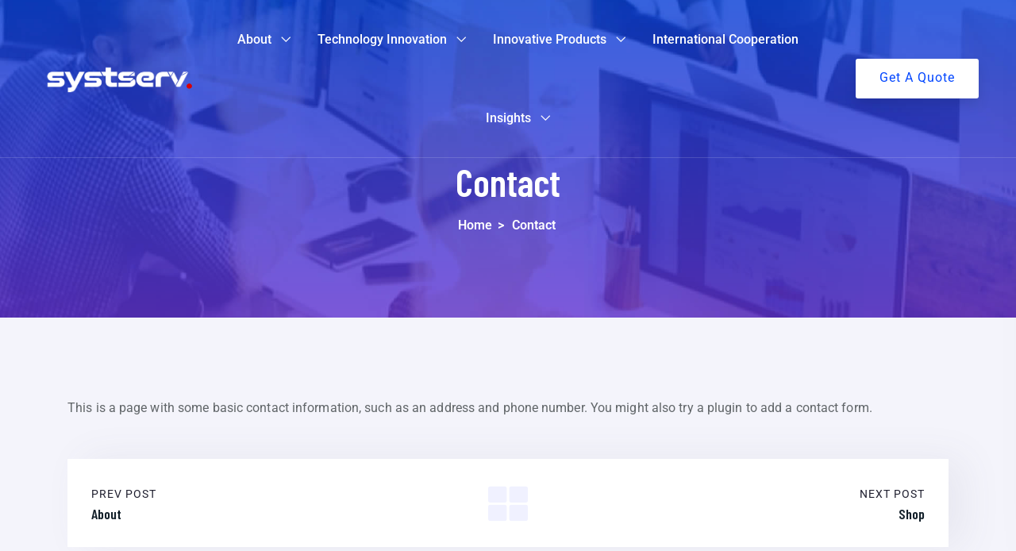

--- FILE ---
content_type: text/html; charset=UTF-8
request_url: https://systserv.com/contact/
body_size: 15348
content:
<!doctype html>
<html lang="en-US">
<head>
	<meta charset="UTF-8">
	<meta name="viewport" content="width=device-width, initial-scale=1">
	<link rel="profile" href="//gmpg.org/xfn/11">

	<title>Contact &#8211; SYSTSERV | RnD SYSTEMS and SERVICES</title>
<meta name='robots' content='max-image-preview:large' />
<link rel="shortcut icon" href="https://systserv.com/wp-content/themes/utech/assets/img/favicon.png"/><link rel='dns-prefetch' href='//ajax.googleapis.com' />
<link rel='dns-prefetch' href='//fonts.googleapis.com' />
<link rel="alternate" type="application/rss+xml" title="SYSTSERV | RnD SYSTEMS and SERVICES &raquo; Feed" href="https://systserv.com/feed/" />
<link rel="alternate" type="application/rss+xml" title="SYSTSERV | RnD SYSTEMS and SERVICES &raquo; Comments Feed" href="https://systserv.com/comments/feed/" />
<link rel="alternate" title="oEmbed (JSON)" type="application/json+oembed" href="https://systserv.com/wp-json/oembed/1.0/embed?url=https%3A%2F%2Fsystserv.com%2Fcontact%2F" />
<link rel="alternate" title="oEmbed (XML)" type="text/xml+oembed" href="https://systserv.com/wp-json/oembed/1.0/embed?url=https%3A%2F%2Fsystserv.com%2Fcontact%2F&#038;format=xml" />
<style id='wp-img-auto-sizes-contain-inline-css'>
img:is([sizes=auto i],[sizes^="auto," i]){contain-intrinsic-size:3000px 1500px}
/*# sourceURL=wp-img-auto-sizes-contain-inline-css */
</style>
<style id='wp-emoji-styles-inline-css'>

	img.wp-smiley, img.emoji {
		display: inline !important;
		border: none !important;
		box-shadow: none !important;
		height: 1em !important;
		width: 1em !important;
		margin: 0 0.07em !important;
		vertical-align: -0.1em !important;
		background: none !important;
		padding: 0 !important;
	}
/*# sourceURL=wp-emoji-styles-inline-css */
</style>
<link rel='stylesheet' id='wp-block-library-css' href='https://systserv.com/wp-includes/css/dist/block-library/style.min.css?ver=6.9' media='all' />
<style id='wp-block-paragraph-inline-css'>
.is-small-text{font-size:.875em}.is-regular-text{font-size:1em}.is-large-text{font-size:2.25em}.is-larger-text{font-size:3em}.has-drop-cap:not(:focus):first-letter{float:left;font-size:8.4em;font-style:normal;font-weight:100;line-height:.68;margin:.05em .1em 0 0;text-transform:uppercase}body.rtl .has-drop-cap:not(:focus):first-letter{float:none;margin-left:.1em}p.has-drop-cap.has-background{overflow:hidden}:root :where(p.has-background){padding:1.25em 2.375em}:where(p.has-text-color:not(.has-link-color)) a{color:inherit}p.has-text-align-left[style*="writing-mode:vertical-lr"],p.has-text-align-right[style*="writing-mode:vertical-rl"]{rotate:180deg}
/*# sourceURL=https://systserv.com/wp-includes/blocks/paragraph/style.min.css */
</style>
<style id='global-styles-inline-css'>
:root{--wp--preset--aspect-ratio--square: 1;--wp--preset--aspect-ratio--4-3: 4/3;--wp--preset--aspect-ratio--3-4: 3/4;--wp--preset--aspect-ratio--3-2: 3/2;--wp--preset--aspect-ratio--2-3: 2/3;--wp--preset--aspect-ratio--16-9: 16/9;--wp--preset--aspect-ratio--9-16: 9/16;--wp--preset--color--black: #000000;--wp--preset--color--cyan-bluish-gray: #abb8c3;--wp--preset--color--white: #ffffff;--wp--preset--color--pale-pink: #f78da7;--wp--preset--color--vivid-red: #cf2e2e;--wp--preset--color--luminous-vivid-orange: #ff6900;--wp--preset--color--luminous-vivid-amber: #fcb900;--wp--preset--color--light-green-cyan: #7bdcb5;--wp--preset--color--vivid-green-cyan: #00d084;--wp--preset--color--pale-cyan-blue: #8ed1fc;--wp--preset--color--vivid-cyan-blue: #0693e3;--wp--preset--color--vivid-purple: #9b51e0;--wp--preset--gradient--vivid-cyan-blue-to-vivid-purple: linear-gradient(135deg,rgb(6,147,227) 0%,rgb(155,81,224) 100%);--wp--preset--gradient--light-green-cyan-to-vivid-green-cyan: linear-gradient(135deg,rgb(122,220,180) 0%,rgb(0,208,130) 100%);--wp--preset--gradient--luminous-vivid-amber-to-luminous-vivid-orange: linear-gradient(135deg,rgb(252,185,0) 0%,rgb(255,105,0) 100%);--wp--preset--gradient--luminous-vivid-orange-to-vivid-red: linear-gradient(135deg,rgb(255,105,0) 0%,rgb(207,46,46) 100%);--wp--preset--gradient--very-light-gray-to-cyan-bluish-gray: linear-gradient(135deg,rgb(238,238,238) 0%,rgb(169,184,195) 100%);--wp--preset--gradient--cool-to-warm-spectrum: linear-gradient(135deg,rgb(74,234,220) 0%,rgb(151,120,209) 20%,rgb(207,42,186) 40%,rgb(238,44,130) 60%,rgb(251,105,98) 80%,rgb(254,248,76) 100%);--wp--preset--gradient--blush-light-purple: linear-gradient(135deg,rgb(255,206,236) 0%,rgb(152,150,240) 100%);--wp--preset--gradient--blush-bordeaux: linear-gradient(135deg,rgb(254,205,165) 0%,rgb(254,45,45) 50%,rgb(107,0,62) 100%);--wp--preset--gradient--luminous-dusk: linear-gradient(135deg,rgb(255,203,112) 0%,rgb(199,81,192) 50%,rgb(65,88,208) 100%);--wp--preset--gradient--pale-ocean: linear-gradient(135deg,rgb(255,245,203) 0%,rgb(182,227,212) 50%,rgb(51,167,181) 100%);--wp--preset--gradient--electric-grass: linear-gradient(135deg,rgb(202,248,128) 0%,rgb(113,206,126) 100%);--wp--preset--gradient--midnight: linear-gradient(135deg,rgb(2,3,129) 0%,rgb(40,116,252) 100%);--wp--preset--font-size--small: 13px;--wp--preset--font-size--medium: 20px;--wp--preset--font-size--large: 36px;--wp--preset--font-size--x-large: 42px;--wp--preset--spacing--20: 0.44rem;--wp--preset--spacing--30: 0.67rem;--wp--preset--spacing--40: 1rem;--wp--preset--spacing--50: 1.5rem;--wp--preset--spacing--60: 2.25rem;--wp--preset--spacing--70: 3.38rem;--wp--preset--spacing--80: 5.06rem;--wp--preset--shadow--natural: 6px 6px 9px rgba(0, 0, 0, 0.2);--wp--preset--shadow--deep: 12px 12px 50px rgba(0, 0, 0, 0.4);--wp--preset--shadow--sharp: 6px 6px 0px rgba(0, 0, 0, 0.2);--wp--preset--shadow--outlined: 6px 6px 0px -3px rgb(255, 255, 255), 6px 6px rgb(0, 0, 0);--wp--preset--shadow--crisp: 6px 6px 0px rgb(0, 0, 0);}:where(.is-layout-flex){gap: 0.5em;}:where(.is-layout-grid){gap: 0.5em;}body .is-layout-flex{display: flex;}.is-layout-flex{flex-wrap: wrap;align-items: center;}.is-layout-flex > :is(*, div){margin: 0;}body .is-layout-grid{display: grid;}.is-layout-grid > :is(*, div){margin: 0;}:where(.wp-block-columns.is-layout-flex){gap: 2em;}:where(.wp-block-columns.is-layout-grid){gap: 2em;}:where(.wp-block-post-template.is-layout-flex){gap: 1.25em;}:where(.wp-block-post-template.is-layout-grid){gap: 1.25em;}.has-black-color{color: var(--wp--preset--color--black) !important;}.has-cyan-bluish-gray-color{color: var(--wp--preset--color--cyan-bluish-gray) !important;}.has-white-color{color: var(--wp--preset--color--white) !important;}.has-pale-pink-color{color: var(--wp--preset--color--pale-pink) !important;}.has-vivid-red-color{color: var(--wp--preset--color--vivid-red) !important;}.has-luminous-vivid-orange-color{color: var(--wp--preset--color--luminous-vivid-orange) !important;}.has-luminous-vivid-amber-color{color: var(--wp--preset--color--luminous-vivid-amber) !important;}.has-light-green-cyan-color{color: var(--wp--preset--color--light-green-cyan) !important;}.has-vivid-green-cyan-color{color: var(--wp--preset--color--vivid-green-cyan) !important;}.has-pale-cyan-blue-color{color: var(--wp--preset--color--pale-cyan-blue) !important;}.has-vivid-cyan-blue-color{color: var(--wp--preset--color--vivid-cyan-blue) !important;}.has-vivid-purple-color{color: var(--wp--preset--color--vivid-purple) !important;}.has-black-background-color{background-color: var(--wp--preset--color--black) !important;}.has-cyan-bluish-gray-background-color{background-color: var(--wp--preset--color--cyan-bluish-gray) !important;}.has-white-background-color{background-color: var(--wp--preset--color--white) !important;}.has-pale-pink-background-color{background-color: var(--wp--preset--color--pale-pink) !important;}.has-vivid-red-background-color{background-color: var(--wp--preset--color--vivid-red) !important;}.has-luminous-vivid-orange-background-color{background-color: var(--wp--preset--color--luminous-vivid-orange) !important;}.has-luminous-vivid-amber-background-color{background-color: var(--wp--preset--color--luminous-vivid-amber) !important;}.has-light-green-cyan-background-color{background-color: var(--wp--preset--color--light-green-cyan) !important;}.has-vivid-green-cyan-background-color{background-color: var(--wp--preset--color--vivid-green-cyan) !important;}.has-pale-cyan-blue-background-color{background-color: var(--wp--preset--color--pale-cyan-blue) !important;}.has-vivid-cyan-blue-background-color{background-color: var(--wp--preset--color--vivid-cyan-blue) !important;}.has-vivid-purple-background-color{background-color: var(--wp--preset--color--vivid-purple) !important;}.has-black-border-color{border-color: var(--wp--preset--color--black) !important;}.has-cyan-bluish-gray-border-color{border-color: var(--wp--preset--color--cyan-bluish-gray) !important;}.has-white-border-color{border-color: var(--wp--preset--color--white) !important;}.has-pale-pink-border-color{border-color: var(--wp--preset--color--pale-pink) !important;}.has-vivid-red-border-color{border-color: var(--wp--preset--color--vivid-red) !important;}.has-luminous-vivid-orange-border-color{border-color: var(--wp--preset--color--luminous-vivid-orange) !important;}.has-luminous-vivid-amber-border-color{border-color: var(--wp--preset--color--luminous-vivid-amber) !important;}.has-light-green-cyan-border-color{border-color: var(--wp--preset--color--light-green-cyan) !important;}.has-vivid-green-cyan-border-color{border-color: var(--wp--preset--color--vivid-green-cyan) !important;}.has-pale-cyan-blue-border-color{border-color: var(--wp--preset--color--pale-cyan-blue) !important;}.has-vivid-cyan-blue-border-color{border-color: var(--wp--preset--color--vivid-cyan-blue) !important;}.has-vivid-purple-border-color{border-color: var(--wp--preset--color--vivid-purple) !important;}.has-vivid-cyan-blue-to-vivid-purple-gradient-background{background: var(--wp--preset--gradient--vivid-cyan-blue-to-vivid-purple) !important;}.has-light-green-cyan-to-vivid-green-cyan-gradient-background{background: var(--wp--preset--gradient--light-green-cyan-to-vivid-green-cyan) !important;}.has-luminous-vivid-amber-to-luminous-vivid-orange-gradient-background{background: var(--wp--preset--gradient--luminous-vivid-amber-to-luminous-vivid-orange) !important;}.has-luminous-vivid-orange-to-vivid-red-gradient-background{background: var(--wp--preset--gradient--luminous-vivid-orange-to-vivid-red) !important;}.has-very-light-gray-to-cyan-bluish-gray-gradient-background{background: var(--wp--preset--gradient--very-light-gray-to-cyan-bluish-gray) !important;}.has-cool-to-warm-spectrum-gradient-background{background: var(--wp--preset--gradient--cool-to-warm-spectrum) !important;}.has-blush-light-purple-gradient-background{background: var(--wp--preset--gradient--blush-light-purple) !important;}.has-blush-bordeaux-gradient-background{background: var(--wp--preset--gradient--blush-bordeaux) !important;}.has-luminous-dusk-gradient-background{background: var(--wp--preset--gradient--luminous-dusk) !important;}.has-pale-ocean-gradient-background{background: var(--wp--preset--gradient--pale-ocean) !important;}.has-electric-grass-gradient-background{background: var(--wp--preset--gradient--electric-grass) !important;}.has-midnight-gradient-background{background: var(--wp--preset--gradient--midnight) !important;}.has-small-font-size{font-size: var(--wp--preset--font-size--small) !important;}.has-medium-font-size{font-size: var(--wp--preset--font-size--medium) !important;}.has-large-font-size{font-size: var(--wp--preset--font-size--large) !important;}.has-x-large-font-size{font-size: var(--wp--preset--font-size--x-large) !important;}
/*# sourceURL=global-styles-inline-css */
</style>

<style id='classic-theme-styles-inline-css'>
/*! This file is auto-generated */
.wp-block-button__link{color:#fff;background-color:#32373c;border-radius:9999px;box-shadow:none;text-decoration:none;padding:calc(.667em + 2px) calc(1.333em + 2px);font-size:1.125em}.wp-block-file__button{background:#32373c;color:#fff;text-decoration:none}
/*# sourceURL=/wp-includes/css/classic-themes.min.css */
</style>
<link rel='stylesheet' id='contact-form-7-css' href='https://systserv.com/wp-content/plugins/contact-form-7/includes/css/styles.css?ver=6.1.1' media='all' />
<link rel='stylesheet' id='ultimate-widgets-css' href='https://systserv.com/wp-content/plugins/ultimate-addon/assets/css/widgets.css?ver=6.9' media='all' />
<link rel='stylesheet' id='themecore-widgets-css' href='https://systserv.com/wp-content/plugins/utechcore/assets/css/widgets.css?ver=1.0.0' media='all' />
<link rel='stylesheet' id='themecore-overwrite-css' href='https://systserv.com/wp-content/plugins/utechcore/assets/css/overwrite.css?ver=1.0.0' media='all' />
<link rel='stylesheet' id='themecore-css' href='https://systserv.com/wp-content/plugins/utechcore/assets/css/core-inline.css?ver=1.0.0' media='all' />
<link rel='stylesheet' id='utech-google-font-css' href='//fonts.googleapis.com/css?family=Barlow+Condensed%3A300%2C400%2C500%2C600%2C700%2C800%2C900%7CRoboto%3A300%2C400%2C500%2C600%2C700&#038;subset=latin%2Clatin-ext&#038;ver=6.9' media='all' />
<link rel='stylesheet' id='utech-style-css' href='https://systserv.com/wp-content/themes/utech/style.css?ver=5.6.0' media='all' />
<link rel='stylesheet' id='animate-css' href='https://systserv.com/wp-content/themes/utech/assets/css/plugins/animate.css?ver=1.0.0' media='all' />
<link rel='stylesheet' id='owl-carousel-css' href='https://systserv.com/wp-content/plugins/ultimate-addon/assets/css/owl.carousel.css?ver=6.9' media='all' />
<link rel='stylesheet' id='stellarnav-css' href='https://systserv.com/wp-content/themes/utech/assets/css/plugins/stellarnav.min.css?ver=2.0.0' media='all' />
<link rel='stylesheet' id='selectbox-css' href='https://systserv.com/wp-content/themes/utech/assets/css/plugins/jquery.selectbox.css?ver=2.0.0' media='all' />
<link rel='stylesheet' id='nice-select-css' href='https://systserv.com/wp-content/themes/utech/assets/css/plugins/nice-select.css?ver=2.0.0' media='all' />
<link rel='stylesheet' id='bootstrap-css' href='https://systserv.com/wp-content/themes/utech/assets/css/plugins/bootstrap.min.css?ver=4.6.0' media='all' />
<link rel='stylesheet' id='themify-css' href='https://systserv.com/wp-content/themes/utech/assets/css/icons/themify-icons.css?ver=1.0.0' media='all' />
<link rel='stylesheet' id='beicon-css' href='https://systserv.com/wp-content/themes/utech/assets/css/icons/beicon.css?ver=1.0.0' media='all' />
<link rel='stylesheet' id='fontawesome-css' href='https://systserv.com/wp-content/themes/utech/assets/css/icons/font-awesome.min.css?ver=1.0.0' media='all' />
<link rel='stylesheet' id='utech-default-css' href='https://systserv.com/wp-content/themes/utech/assets/css/default.css?ver=5.6.0' media='all' />
<link rel='stylesheet' id='utech-typography-css' href='https://systserv.com/wp-content/themes/utech/assets/css/typography.css?ver=5.6.0' media='all' />
<link rel='stylesheet' id='utech-header-css' href='https://systserv.com/wp-content/themes/utech/assets/css/header.css?ver=5.6.0' media='all' />
<link rel='stylesheet' id='utech-blog-css' href='https://systserv.com/wp-content/themes/utech/assets/css/blog-and-pages.css?ver=5.6.0' media='all' />
<link rel='stylesheet' id='utech-footer-css' href='https://systserv.com/wp-content/themes/utech/assets/css/footer.css?ver=5.6.0' media='all' />
<link rel='stylesheet' id='utech-main-style-css' href='https://systserv.com/wp-content/themes/utech/assets/css/features.css?ver=5.6.0' media='all' />
<style id='utech-main-style-inline-css'>

            .banner-area{
                text-align:center;
            }
            .page-title h1,
            .page-title,
            .breadcumb,
            .breadcumb a,
            .breadcumb a span{
                color:#ffffff;
            }
        
            .navbar-header h3 a{
                color:#ffffff;
            }
            .is-sticky .navbar-header h3 a{
                color:#00152e;
            }
        
            @media (max-width: 991px) and (min-width: 768px){
                .navbar-header h3 a {
                    color:#00152e;
                }
                .is-sticky .navbar-header h3 a {
                    color:#0045ff;
                }
            }
            @media only screen and (max-width: 767px){
                .navbar-header h3 a {
                    color:#00152e;
                }
                .is-sticky .navbar-header h3 a {
                    color:#0045ff;
                }
            }
        
                .banner-area-bg::after{
                    opacity:0.70;
                }
            
                    #main-nav{
                        margin-right:inherit;
                    }
                
            .mainmenu-area-bg {
                opacity: .0;
            }
        
			.is-sticky .mainmenu-area-bg {
			 	opacity: .1;
			}
        
    			ul#nav li a {
    				color: #ffffff;
    			}
            
                .is-sticky ul#nav li a,
                ul#nav li li a {
                    color: #00274e;
                }
            
                ul#nav li a:hover,
                ul#nav li > a.active,
                ul#nav li.current-menu-parent > a,
                ul#nav li.current-menu-item > a,
                ul#nav li.hover > a,
                ul#nav li:hover > a{
                    color: #ffffff;
                }
            
                .is-sticky ul#nav li > a:hover,
                .is-sticky ul#nav > li:hover > a,
                .is-sticky ul#nav li ul li > a:hover,
                .is-sticky ul#nav li > a.active,
                .is-sticky ul#nav li.hover > a,
                .is-sticky ul#nav li.current-menu-parent > a,
                .is-sticky ul#nav li.current-menu-item > a {
                    color: #0045ff;
                }
            
                ul#nav li li a,
                .is-sticky ul#nav li li a{
                    color: #ffffff !important;
                }
            
                ul#nav li ul li.hover > a,
                ul#nav li.has-sub li.current-menu-item > a,
                .is-sticky ul#nav li ul li.hover > a{
                    color: #ffffff !important;
                    background: transparent !important;
                }
            
                @media only screen and (min-width: 992px) {
                    ul#nav li ul li {
                        margin-bottom: 20px;
                        padding-left: 10px;
                        display: block;
                    }
                
                    ul#nav li ul li:last-child {
                        margin-bottom: 0;
                    }
                
                    .stellarnav ul li.mega>ul>li ul li a,
                    ul#nav li ul li a,
                    .is-sticky ul#nav li ul li a {
                        position: relative;
                        padding: 0;
                        display: inline-block;
                    }
                    .stellarnav ul li.mega>ul>li ul li a:after,
                    ul#nav li ul li a:after {
                        content: '';
                        width: 0%;
                        height: 1px;
                        background: #0045ff;
                        position: absolute;
                        right: 0;
                        bottom: 0;
                        transition: 0.5s;
                        transform: rotate(0) !important;
                    }
                    .stellarnav ul li.mega>ul>li ul li a:hover:after,
                    ul#nav li ul li a:hover:after,
                    ul#nav li ul li:hover > a:after {
                        width: 100%;
                        left: 0;
                        right: auto;
                        transform: rotate(0);
                    }
                }
            
            .mainmenu-area{
                border-color:rgba(255,255,255,.15);
            }
        
                @media only screen and (max-width: 992px) {
                    #main-nav {
                        display: none;
                    }
                }
            
            @media only screen and (max-width: 991px) {
                .mainmenu-area{
                    border-color:rgba(255,255,255,.15);
                }
                .mainmenu-area-bg {
                    opacity: .0;
                }
                .is-sticky .mainmenu-area-bg {
                    opacity: .1;
                }

                .menu-toggle.full {
                    color: #ffffff !important;
                    border-color:#ffffff;
                }
                .line {
                    stroke: #ffffff;
                }

                .is-sticky .menu-toggle.full {
                    color: #202030;
                    border-color: #202030;
                }
                .is-sticky .line {
                    stroke: #202030;
                }
                ul#nav li a,
                ul#nav li li a,
                .is-sticky ul#nav li a,
                .is-sticky ul#nav li li a {
                    color: #00274e !important;
                }

                ul#nav li.has-sub.open > a,
                ul#nav > li > a:hover,
                ul#nav li > a.active,
                ul#nav li.current-menu-item > a,
                ul#nav li.has-sub li.current-menu-item > a,
                ul#nav li.open.menu-item-has-children > a {
                    background: #ffffff !important;
                    color: #0045ff !important;
                }
            }
        
                .footer-area-bg:after{
                    opacity:0.5;
                }
            @media (min-width: 993px) and (max-width: 1024px) {
    .elementor-section.elementor-top-section.elementor-element.elementor-element-0b30be1 .area__title {
        font-size: 45px;
    }
  .elementor-1307 .elementor-element.elementor-element-7f56616 .elementor-widget-container{
  	margin:0 !important;
  }
  .elementor-1307 .elementor-element.elementor-element-c9c3640 .single__counter{
      transform: translateX(130px);
  }
}

.product__widgets__wrap .single-widgets {
    margin-bottom: 35px;
}
.product__widgets__wrap .single-widgets:last-child {
    margin-bottom: 0;
}
.products.woocommerce__products__list__grid.columns-2.grid .product img {
    width: 100%;
}
ul#nav li .elementor_megamenu_content a {
    padding: inherit;
    color: #ffffff;
}

ul#nav li .elementor_megamenu_content a:hover {
    color: #bd29f2;
}
/*# sourceURL=utech-main-style-inline-css */
</style>
<script src="https://systserv.com/wp-includes/js/jquery/jquery.min.js?ver=3.7.1" id="jquery-core-js"></script>
<script src="https://systserv.com/wp-includes/js/jquery/jquery-migrate.min.js?ver=3.4.1" id="jquery-migrate-js"></script>
<script id="csf-google-web-fonts-js-extra">
var WebFontConfig = {"google":{"families":["Barlow Condensed:600"]}};
//# sourceURL=csf-google-web-fonts-js-extra
</script>
<script src="//ajax.googleapis.com/ajax/libs/webfont/1.6.26/webfont.js" id="csf-google-web-fonts-js"></script>
<link rel="https://api.w.org/" href="https://systserv.com/wp-json/" /><link rel="alternate" title="JSON" type="application/json" href="https://systserv.com/wp-json/wp/v2/pages/9" /><link rel="EditURI" type="application/rsd+xml" title="RSD" href="https://systserv.com/xmlrpc.php?rsd" />
<meta name="generator" content="WordPress 6.9" />
<link rel="canonical" href="https://systserv.com/contact/" />
<link rel='shortlink' href='https://systserv.com/?p=9' />
<meta name="generator" content="Elementor 3.32.2; features: additional_custom_breakpoints; settings: css_print_method-external, google_font-enabled, font_display-swap">
			<style>
				.e-con.e-parent:nth-of-type(n+4):not(.e-lazyloaded):not(.e-no-lazyload),
				.e-con.e-parent:nth-of-type(n+4):not(.e-lazyloaded):not(.e-no-lazyload) * {
					background-image: none !important;
				}
				@media screen and (max-height: 1024px) {
					.e-con.e-parent:nth-of-type(n+3):not(.e-lazyloaded):not(.e-no-lazyload),
					.e-con.e-parent:nth-of-type(n+3):not(.e-lazyloaded):not(.e-no-lazyload) * {
						background-image: none !important;
					}
				}
				@media screen and (max-height: 640px) {
					.e-con.e-parent:nth-of-type(n+2):not(.e-lazyloaded):not(.e-no-lazyload),
					.e-con.e-parent:nth-of-type(n+2):not(.e-lazyloaded):not(.e-no-lazyload) * {
						background-image: none !important;
					}
				}
			</style>
			<style type="text/css">h1{font-family:"Barlow Condensed";font-weight:600;}h2{font-family:"Barlow Condensed";font-weight:600;}h3{font-family:"Barlow Condensed";font-weight:600;}.banner-area-bg{background-image:url(https://systserv.com/wp-content/uploads/2023/09/abs_bg_3-1.jpg);background-position:center center;background-repeat:no-repeat;background-attachment:scroll;background-size:cover;}.banner-area-bg:after{background-image:linear-gradient(#0045ff,#bd29f2);}.banner-area-bg:after{opacity:0.37 ;}.banner-area,.page-title h1,.page-title{color:#ffffff;}.breadcumb,.breadcumb a,.breadcumb a span,.breadcumb span,.breadcumb span.active{color:#ffffff;}.banner-area a{color:#ffffff;}.banner-area a:hover{color:#ffffff;}.banner-area .breadcumb a{color:#ffffff;}.banner-area .breadcumb a:hover{color:#ffffff;}.banner-area .breadcumb a span{color:#ffffff;}.banner-area .breadcumb a span:hover{color:#ffffff;}.breadcumb span{color:#ffffff;}.breadcumb span:hover{color:#ffffff;}.breadcumb span.active{color:#ffffff;}.breadcumb span.active:hover{color:#ffffff;}.banner-area .breadcumb span.active:last-child{color:#ffffff;}.mainmenu-area-bg{opacity:0 ;}.is-sticky .mainmenu-area-bg,.sticky-active .mainmenu-area-bg{opacity:1 ;}ul#nav li ul:not(ul#nav li.mega li ul,.mobile ul#nav li.mega li ul,.mobile ul#nav li ul){background-color:#202030;}ul#nav li ul:not(ul#nav li.mega li ul,.mobile ul#nav li.mega li ul,.mobile ul#nav li ul){border-top-width:0px;border-right-width:0px;border-bottom-width:3px;border-left-width:0px;border-color:#0045ff;border-style:solid;}ul#nav li ul:not(ul#nav li.mega li ul,.mobile ul#nav li.mega li ul,.mobile ul#nav li ul){border-radius:10px;}ul#nav > li.menu-item .wee{background:#f8f8f8}ul#nav li ul li a:after{background:#ffffff}.menu__mobile__style .mainmenu-area-bg{opacity:0 ;}.menu__mobile__style .is-sticky .mainmenu-area-bg{opacity:1 ;}.offcanvas__navigation>ul>li>a,.offcanvas__navigation ul.sub-menu>li>a{color:#ffffff!important;}.offcanvas__navigation>ul>li>a:hover,.offcanvas__navigation ul.sub-menu>li>a:hover{color:#ffffff!important;}.preeloader{background-color:#ffffff;background-position:center center;background-repeat:repeat;background-size:cover;}.preeloader,.preloader-spinner{color:#0045ff;}.top-bar .social-profile ul li a{color:#6c90b9}.top-bar .social-profile ul li a{background-color:#ffffff}.top-bar .social-profile ul li a{border-top-width:0px;border-right-width:0px;border-bottom-width:0px;border-left-width:0px;border-style:solid;}.top-bar .social-profile ul li a:hover{color:#6c90b9}.top-bar .social-profile ul li a:hover{background-color:#ffffff}.top-bar .social-profile ul li a:hover{border-top-width:0px;border-right-width:0px;border-bottom-width:0px;border-left-width:0px;border-style:solid;}.offcanvas__social ul li a:hover{color:#6c90b9}.offcanvas__social ul li a:hover{background-color:#ffffff}.offcanvas__social ul li a:hover{border-top-width:0px;border-right-width:0px;border-bottom-width:0px;border-left-width:0px;border-style:solid;}.offcanvas__social ul li a:hover:hover{color:#6c90b9}.offcanvas__social ul li a:hover:hover{background-color:#ffffff}.offcanvas__social ul li a:hover:hover{border-top-width:0px;border-right-width:0px;border-bottom-width:0px;border-left-width:0px;border-style:solid;}.footer-area .social-profile ul li a{color:#6c90b9}.footer-area .social-profile ul li a{border-top-width:0px;border-right-width:0px;border-bottom-width:0px;border-left-width:0px;border-style:solid;}.footer-area .social-profile ul li a:hover{color:#0045ff}.footer-area .social-profile ul li a:hover{background-color:#ffffff}.footer-area .social-profile ul li a:hover{border-top-width:0px;border-right-width:0px;border-bottom-width:0px;border-left-width:0px;border-style:solid;}.content-area.section-padding{padding-top:100px;padding-bottom:100px;}.footer-area-bg:after{opacity:0.5 ;}.footer-area{color:#c2d1e2;}.footer-top a{color:#ffffff!important;}.footer-top a:hover{color:#0045ff!important;}.footer-area .widget_pages ul li a{color:#ffffff!important;}.footer-area .widget_pages ul li a:hover{color:#0045ff!important;}.footer-area .widget_nav_menu ul li a{color:#ffffff!important;}.footer-area .widget_nav_menu ul li a:hover{color:#0045ff!important;}.footer-area h1,.footer-area h2,.footer-area h3,.footer-area h4,.footer-area h5,.footer-area h6{color:#ffffff;}.footer-area h3{border-color:#ffffff}.footer-area h3:before,.footer-area h3:after{background:#ffffff}.footer-bottom{border-top-width:0px;border-right-width:0px;border-bottom-width:0px;border-left-width:0px;border-color:#182044;border-style:solid;}.footer-bottom{padding-top:30px;padding-bottom:10px;}.footer-top a{color:#ffffff!important;}.footer-top a:hover{color:#0045ff!important;}.footer-area .widget_pages ul li a{color:#ffffff!important;}.footer-area .widget_pages ul li a:hover{color:#0045ff!important;}.footer-area .widget_nav_menu ul li a{color:#ffffff!important;}.footer-area .widget_nav_menu ul li a:hover{color:#0045ff!important;}.footer-area h1,.footer-area h2,.footer-area h3,.footer-area h4,.footer-area h5,.footer-area h6{color:#ffffff;}.footer-area h3{border-color:#ffffff}.footer-area h3:before,.footer-area h3:after{background:#ffffff}.footer-bottom{border-top-width:0px;border-right-width:0px;border-bottom-width:0px;border-left-width:0px;border-color:#182044;border-style:solid;}.footer-bottom{padding-top:30px;padding-bottom:30px;}</style>		<style id="wp-custom-css">
			.elementor-1363 .elementor-element.elementor-element-15dbf91 .area__title {
   text-transform: none !important;

}

.elementor-1363 .elementor-element.elementor-element-a9a5ac5 .area__title {
 text-transform: none !important;
}

.banner-area-b6 {
     height: 75% !important;
    
}



ul#nav li ul:not(ul#nav li.mega li ul,.mobile ul#nav li.mega li ul,.mobile ul#nav li ul) {
    border-top-width: 2px;
    border-right-width: 2px;
    border-bottom-width: 2px;
    border-left-width: 2px;
    border-color: #fdfdfd;
    border-style: solid;
    margin-top: 4px;
}

ul#nav li a {
      text-transform: none;
}

.mdp-helper-chatbot-footer-text {
	display:none;
}

.brand-div.top_container {
	opacity: 0;
}
		</style>
		<link rel='stylesheet' id='elementor-frontend-css' href='https://systserv.com/wp-content/plugins/elementor/assets/css/frontend.min.css?ver=3.32.2' media='all' />
<link rel='stylesheet' id='elementor-post-3049-css' href='https://systserv.com/wp-content/uploads/elementor/css/post-3049.css?ver=1766419867' media='all' />
<link rel='stylesheet' id='widget-image-css' href='https://systserv.com/wp-content/plugins/elementor/assets/css/widget-image.min.css?ver=3.32.2' media='all' />
<link rel='stylesheet' id='elementor-post-1517-css' href='https://systserv.com/wp-content/uploads/elementor/css/post-1517.css?ver=1766419867' media='all' />
<link rel='stylesheet' id='e-animation-fadeInRight-css' href='https://systserv.com/wp-content/plugins/elementor/assets/lib/animations/styles/fadeInRight.min.css?ver=3.32.2' media='all' />
<link rel='stylesheet' id='widget-icon-list-css' href='https://systserv.com/wp-content/plugins/elementor/assets/css/widget-icon-list.min.css?ver=3.32.2' media='all' />
<link rel='stylesheet' id='elementor-icons-css' href='https://systserv.com/wp-content/plugins/elementor/assets/lib/eicons/css/elementor-icons.min.css?ver=5.44.0' media='all' />
<link rel='stylesheet' id='elementor-post-30-css' href='https://systserv.com/wp-content/uploads/elementor/css/post-30.css?ver=1766419867' media='all' />
<link rel='stylesheet' id='dsicon-css' href='https://systserv.com/wp-content/plugins/ultimate-addon/assets/icons/dsicons/dsicon.css?ver=1.0.1' media='all' />
<link rel='stylesheet' id='essential-css' href='https://systserv.com/wp-content/plugins/ultimate-addon/assets/icons/essential/essential.css?ver=1.0.0' media='all' />
<link rel='stylesheet' id='medical-css' href='https://systserv.com/wp-content/plugins/ultimate-addon/assets/icons/medical/medical.css?ver=1.0.1' media='all' />
<link rel='stylesheet' id='hospital-css' href='https://systserv.com/wp-content/plugins/ultimate-addon/assets/icons/hospital/hospital.css?ver=1.0.1' media='all' />
<link rel='stylesheet' id='dental-css' href='https://systserv.com/wp-content/plugins/ultimate-addon/assets/icons/dental/dental.css?ver=1.0.1' media='all' />
<link rel='stylesheet' id='education-css' href='https://systserv.com/wp-content/plugins/ultimate-addon/assets/icons/education/education.css?ver=1.0.1' media='all' />
<link rel='stylesheet' id='science-css' href='https://systserv.com/wp-content/plugins/ultimate-addon/assets/icons/science/science.css?ver=1.0.1' media='all' />
<link rel='stylesheet' id='music-css' href='https://systserv.com/wp-content/plugins/ultimate-addon/assets/icons/music/music.css?ver=1.0.1' media='all' />
<link rel='stylesheet' id='audiovideo-css' href='https://systserv.com/wp-content/plugins/ultimate-addon/assets/icons/audiovideo/audiovideo.css?ver=1.0.1' media='all' />
<link rel='stylesheet' id='streaming-css' href='https://systserv.com/wp-content/plugins/ultimate-addon/assets/icons/streaming/streaming.css?ver=1.0.1' media='all' />
<link rel='stylesheet' id='eicons-css' href='https://systserv.com/wp-content/plugins/ultimate-addon/assets/icons/eicons/eicons.css?ver=1.0.0' media='all' />
<link rel='stylesheet' id='elementor-gf-local-roboto-css' href='https://systserv.com/wp-content/uploads/elementor/google-fonts/css/roboto.css?ver=1752949843' media='all' />
<link rel='stylesheet' id='elementor-gf-local-robotoslab-css' href='https://systserv.com/wp-content/uploads/elementor/google-fonts/css/robotoslab.css?ver=1752949859' media='all' />
<link rel='stylesheet' id='elementor-icons-shared-0-css' href='https://systserv.com/wp-content/plugins/elementor/assets/lib/font-awesome/css/fontawesome.min.css?ver=5.15.3' media='all' />
<link rel='stylesheet' id='elementor-icons-fa-brands-css' href='https://systserv.com/wp-content/plugins/elementor/assets/lib/font-awesome/css/brands.min.css?ver=5.15.3' media='all' />
<link rel='stylesheet' id='elementor-icons-fa-solid-css' href='https://systserv.com/wp-content/plugins/elementor/assets/lib/font-awesome/css/solid.min.css?ver=5.15.3' media='all' />
</head>

<body class="wp-singular page-template-default page page-id-9 wp-theme-utech header__style__1 utech__main__class elementor-default elementor-kit-30"  data-spy="scroll" data-target=".mainmenu-area" data-offset="90">
	
	            <div class="preeloader">
            <img src="https://systserv.com/wp-content/themes/utech/assets/img/loader/loader_horizontal.gif" alt="preloader">
        </div>
                        <!--SCROLL TO TOP-->
            <a href="#scrolltotop" class="scrolltotop"><i class="ti ti-angle-up"></i></a>
        
	<header class="header-area" id="scrolltotop">
		
	    <div class="header-top-area">

	    		    		        
	        <!-- MAINMENU AREA -->
	        <div class="mainmenu-area" id="mainmenu-area">
	            <div class="mainmenu-area-bg"></div>
	            <nav class="navbar">
	                <div class="container container__full">
	                    <div class="row">
	                        <div class="col-md-12 flex-v-center">
	                            <div class="navbar-header">
	                                                    <a href="https://systserv.com/" class="custom-logo-link default-logo">
                <img src="https://systserv.com/wp-content/uploads/2023/09/systserv-white.png" alt="SYSTSERV | RnD SYSTEMS and SERVICES">            </a>
            <a href="https://systserv.com/" class="custom-logo-link sticky-logo">
                <img src="https://systserv.com/wp-content/uploads/2023/09/systserv-per.png" alt="SYSTSERV | RnD SYSTEMS and SERVICES">            </a>
        	                            </div>
	                            <svg class="humberger__menu__toggle ham hamRotate ham8" viewBox="0 0 100 100" width="60">
	                                <path class="line top" d="m 30,33 h 40 c 3.722839,0 7.5,3.126468 7.5,8.578427 0,5.451959 -2.727029,8.421573 -7.5,8.421573 h -20" />
	                                <path class="line middle" d="m 30,50 h 40" />
	                                <path class="line bottom" d="m 70,67 h -40 c 0,0 -7.5,-0.802118 -7.5,-8.365747 0,-7.563629 7.5,-8.634253 7.5,-8.634253 h 20" />
	                            </svg>
	                            <div id="main-nav" class="stellarnav"><ul id="nav" class="nav navbar-nav pull-right"><li class="menu-item menu-item-type-post_type menu-item-object-page menu-item-home menu-item-has-children"><a class="nav-link" href="https://systserv.com/">About</a>
<ul class="sub-menu">
	<li class="menu-item menu-item-type-post_type menu-item-object-page"><a class="nav-link" href="https://systserv.com/who-we-are/">Who we are</a></li>
	<li class="menu-item menu-item-type-post_type menu-item-object-page"><a class="nav-link" href="https://systserv.com/board-and-executives/">Board and Executives</a></li>
	<li class="menu-item menu-item-type-post_type menu-item-object-page"><a class="nav-link" href="https://systserv.com/international-cooperation/">International Cooperation</a></li>
	<li class="menu-item menu-item-type-post_type menu-item-object-page"><a class="nav-link" href="https://systserv.com/careers/">Careers</a></li>
</ul>
</li>
<li class="menu-item menu-item-type-custom menu-item-object-custom menu-item-has-children"><a class="nav-link">Technology Innovation</a>
<ul class="sub-menu">
	<li class="menu-item menu-item-type-custom menu-item-object-custom menu-item-has-children current_menu_bedge"><a class="nav-link">SaaS<span style=color:#ffffff;background-color:#0045ff;--bedge_border_color:#0045ff; class="mainmenu__bedge">List</span></a>
	<ul class="sub-menu">
		<li class="menu-item menu-item-type-custom menu-item-object-custom"><a class="nav-link" href="https://camteo.com">Camteo</a></li>
		<li class="menu-item menu-item-type-custom menu-item-object-custom"><a class="nav-link" href="https://www.youtube.com/watch?v=LLzIyw5ptHk">iGarps</a></li>
		<li class="menu-item menu-item-type-custom menu-item-object-custom"><a class="nav-link" href="https://dcm.systserv.com/">systPACS</a></li>
	</ul>
</li>
	<li class="menu-item menu-item-type-custom menu-item-object-custom current_menu_bedge"><a class="nav-link">CAREPOI Stations<span style=color:#ffffff;background-color:#0045ff;--bedge_border_color:#0045ff; class="mainmenu__bedge">List</span></a></li>
	<li class="menu-item menu-item-type-custom menu-item-object-custom menu-item-has-children current_menu_bedge"><a class="nav-link">ecoSystems<span style=color:#ffffff;background-color:#0045ff;--bedge_border_color:#0045ff; class="mainmenu__bedge">List</span></a>
	<ul class="sub-menu">
		<li class="menu-item menu-item-type-custom menu-item-object-custom"><a class="nav-link" href="https://doctorshello.com">DOCTORSHELLO</a></li>
		<li class="menu-item menu-item-type-custom menu-item-object-custom"><a class="nav-link" href="https://www.carepoi.com">CAREPOI</a></li>
	</ul>
</li>
</ul>
</li>
<li data-columns="1" class="menu-item menu-item-type-post_type menu-item-object-page mega"><a class="nav-link" href="https://systserv.com/innovative-products/">Innovative Products</a><div class="elementor_megamenu_content">		<div data-elementor-type="section" data-elementor-id="3049" class="elementor elementor-3049">
						<section class="elementor-section elementor-top-section elementor-element elementor-element-f12c9f3 elementor-section-stretched no__live__copy elementor-section-full_width elementor-section-height-default elementor-section-height-default" data-id="f12c9f3" data-element_type="section" data-settings="{&quot;background_background&quot;:&quot;classic&quot;,&quot;stretch_section&quot;:&quot;section-stretched&quot;}">
						<div class="elementor-container elementor-column-gap-default">
					<div class="elementor-column elementor-col-100 elementor-top-column elementor-element elementor-element-196a3b1" data-id="196a3b1" data-element_type="column" data-settings="{&quot;background_background&quot;:&quot;gradient&quot;}">
			<div class="elementor-widget-wrap elementor-element-populated">
						<section class="elementor-section elementor-inner-section elementor-element elementor-element-cd89984 elementor-section-full_width elementor-section-height-default elementor-section-height-default" data-id="cd89984" data-element_type="section">
						<div class="elementor-container elementor-column-gap-default">
					<div class="elementor-column elementor-col-20 elementor-inner-column elementor-element elementor-element-2dd4a3f" data-id="2dd4a3f" data-element_type="column">
			<div class="elementor-widget-wrap elementor-element-populated">
						<div class="elementor-element elementor-element-73e6a53 elementor-widget elementor-widget-image" data-id="73e6a53" data-element_type="widget" data-settings="{&quot;ultimate_floating_fx_translate_y&quot;:{&quot;unit&quot;:&quot;px&quot;,&quot;size&quot;:&quot;&quot;,&quot;sizes&quot;:[]}}" data-widget_type="image.default">
				<div class="elementor-widget-container">
																<a href="https://doctorshello.com">
							<img fetchpriority="high" width="540" height="305" src="https://systserv.com/wp-content/uploads/2021/10/screen-doctorshello.jpg" class="attachment-full size-full wp-image-4277" alt="" srcset="https://systserv.com/wp-content/uploads/2021/10/screen-doctorshello.jpg 540w, https://systserv.com/wp-content/uploads/2021/10/screen-doctorshello-300x169.jpg 300w, https://systserv.com/wp-content/uploads/2021/10/screen-doctorshello-270x153.jpg 270w" sizes="(max-width: 540px) 100vw, 540px" />								</a>
															</div>
				</div>
				<div class="elementor-element elementor-element-1b23f1a elementor-widget elementor-widget-Ultimate_Dual_Button" data-id="1b23f1a" data-element_type="widget" data-settings="{&quot;ultimate_floating_fx_translate_y&quot;:{&quot;unit&quot;:&quot;px&quot;,&quot;size&quot;:&quot;&quot;,&quot;sizes&quot;:[]}}" data-widget_type="Ultimate_Dual_Button.default">
				<div class="elementor-widget-container">
					<div class="ultimate__dual__button btn__layout__1"><a class="ultimate__btn elementor-repeater-item-d96e140" href="https://doctorshello.com"><div class="button__title">DOCTORSHELLO</div></a></div>				</div>
				</div>
					</div>
		</div>
				<div class="elementor-column elementor-col-20 elementor-inner-column elementor-element elementor-element-d3c2dc0" data-id="d3c2dc0" data-element_type="column">
			<div class="elementor-widget-wrap elementor-element-populated">
						<div class="elementor-element elementor-element-78b1936 elementor-widget elementor-widget-image" data-id="78b1936" data-element_type="widget" data-settings="{&quot;ultimate_floating_fx_translate_y&quot;:{&quot;unit&quot;:&quot;px&quot;,&quot;size&quot;:&quot;&quot;,&quot;sizes&quot;:[]}}" data-widget_type="image.default">
				<div class="elementor-widget-container">
																<a href="https://camteo.com">
							<img width="540" height="305" src="https://systserv.com/wp-content/uploads/2021/10/screen-camteo.jpg" class="attachment-full size-full wp-image-4280" alt="" srcset="https://systserv.com/wp-content/uploads/2021/10/screen-camteo.jpg 540w, https://systserv.com/wp-content/uploads/2021/10/screen-camteo-300x169.jpg 300w, https://systserv.com/wp-content/uploads/2021/10/screen-camteo-270x153.jpg 270w" sizes="(max-width: 540px) 100vw, 540px" />								</a>
															</div>
				</div>
				<div class="elementor-element elementor-element-12e66fd elementor-widget elementor-widget-Ultimate_Dual_Button" data-id="12e66fd" data-element_type="widget" data-settings="{&quot;ultimate_floating_fx_translate_y&quot;:{&quot;unit&quot;:&quot;px&quot;,&quot;size&quot;:&quot;&quot;,&quot;sizes&quot;:[]}}" data-widget_type="Ultimate_Dual_Button.default">
				<div class="elementor-widget-container">
					<div class="ultimate__dual__button btn__layout__1"><a class="ultimate__btn elementor-repeater-item-d96e140" href="https://camteo.com"><div class="button__title">CAMTEO</div></a></div>				</div>
				</div>
					</div>
		</div>
				<div class="elementor-column elementor-col-20 elementor-inner-column elementor-element elementor-element-19d42ad" data-id="19d42ad" data-element_type="column">
			<div class="elementor-widget-wrap elementor-element-populated">
						<div class="elementor-element elementor-element-59e1c3c elementor-widget elementor-widget-image" data-id="59e1c3c" data-element_type="widget" data-settings="{&quot;ultimate_floating_fx_translate_y&quot;:{&quot;unit&quot;:&quot;px&quot;,&quot;size&quot;:&quot;&quot;,&quot;sizes&quot;:[]}}" data-widget_type="image.default">
				<div class="elementor-widget-container">
																<a href="#">
							<img width="540" height="305" src="https://systserv.com/wp-content/uploads/2021/10/screen-igarps.jpg" class="attachment-full size-full wp-image-4291" alt="" srcset="https://systserv.com/wp-content/uploads/2021/10/screen-igarps.jpg 540w, https://systserv.com/wp-content/uploads/2021/10/screen-igarps-300x169.jpg 300w, https://systserv.com/wp-content/uploads/2021/10/screen-igarps-270x153.jpg 270w" sizes="(max-width: 540px) 100vw, 540px" />								</a>
															</div>
				</div>
				<div class="elementor-element elementor-element-69087e7 elementor-widget elementor-widget-Ultimate_Dual_Button" data-id="69087e7" data-element_type="widget" data-settings="{&quot;ultimate_floating_fx_translate_y&quot;:{&quot;unit&quot;:&quot;px&quot;,&quot;size&quot;:&quot;&quot;,&quot;sizes&quot;:[]}}" data-widget_type="Ultimate_Dual_Button.default">
				<div class="elementor-widget-container">
					<div class="ultimate__dual__button btn__layout__1"><a class="ultimate__btn elementor-repeater-item-d96e140" href="https://www.youtube.com/watch?v=LLzIyw5ptHk"><div class="button__title">iGarrps</div></a></div>				</div>
				</div>
					</div>
		</div>
				<div class="elementor-column elementor-col-20 elementor-inner-column elementor-element elementor-element-ca3914c" data-id="ca3914c" data-element_type="column">
			<div class="elementor-widget-wrap elementor-element-populated">
						<div class="elementor-element elementor-element-d583ba5 elementor-widget elementor-widget-image" data-id="d583ba5" data-element_type="widget" data-settings="{&quot;ultimate_floating_fx_translate_y&quot;:{&quot;unit&quot;:&quot;px&quot;,&quot;size&quot;:&quot;&quot;,&quot;sizes&quot;:[]}}" data-widget_type="image.default">
				<div class="elementor-widget-container">
																<a href="https://carepoi.com">
							<img loading="lazy" width="540" height="305" src="https://systserv.com/wp-content/uploads/2021/10/screen-carepoi.jpg" class="attachment-full size-full wp-image-4289" alt="" srcset="https://systserv.com/wp-content/uploads/2021/10/screen-carepoi.jpg 540w, https://systserv.com/wp-content/uploads/2021/10/screen-carepoi-300x169.jpg 300w, https://systserv.com/wp-content/uploads/2021/10/screen-carepoi-270x153.jpg 270w" sizes="(max-width: 540px) 100vw, 540px" />								</a>
															</div>
				</div>
				<div class="elementor-element elementor-element-017a83e elementor-widget elementor-widget-Ultimate_Dual_Button" data-id="017a83e" data-element_type="widget" data-settings="{&quot;ultimate_floating_fx_translate_y&quot;:{&quot;unit&quot;:&quot;px&quot;,&quot;size&quot;:&quot;&quot;,&quot;sizes&quot;:[]}}" data-widget_type="Ultimate_Dual_Button.default">
				<div class="elementor-widget-container">
					<div class="ultimate__dual__button btn__layout__1"><a class="ultimate__btn elementor-repeater-item-d96e140" href="https://carepoi.com"><div class="button__title">CAREPOI</div></a></div>				</div>
				</div>
					</div>
		</div>
				<div class="elementor-column elementor-col-20 elementor-inner-column elementor-element elementor-element-23ccfec" data-id="23ccfec" data-element_type="column">
			<div class="elementor-widget-wrap">
							</div>
		</div>
					</div>
		</section>
				<section class="elementor-section elementor-inner-section elementor-element elementor-element-aac7eaa elementor-section-full_width elementor-section-height-default elementor-section-height-default" data-id="aac7eaa" data-element_type="section">
						<div class="elementor-container elementor-column-gap-default">
					<div class="elementor-column elementor-col-25 elementor-inner-column elementor-element elementor-element-91e1759" data-id="91e1759" data-element_type="column">
			<div class="elementor-widget-wrap">
							</div>
		</div>
				<div class="elementor-column elementor-col-25 elementor-inner-column elementor-element elementor-element-e3eb81f" data-id="e3eb81f" data-element_type="column">
			<div class="elementor-widget-wrap">
							</div>
		</div>
				<div class="elementor-column elementor-col-25 elementor-inner-column elementor-element elementor-element-0e98bac" data-id="0e98bac" data-element_type="column">
			<div class="elementor-widget-wrap">
							</div>
		</div>
				<div class="elementor-column elementor-col-25 elementor-inner-column elementor-element elementor-element-b8c77e5" data-id="b8c77e5" data-element_type="column">
			<div class="elementor-widget-wrap elementor-element-populated">
						<div class="elementor-element elementor-element-05c078a elementor-widget__width-initial elementor-absolute elementor-widget elementor-widget-heading" data-id="05c078a" data-element_type="widget" data-settings="{&quot;_position&quot;:&quot;absolute&quot;,&quot;ultimate_floating_fx_translate_y&quot;:{&quot;unit&quot;:&quot;px&quot;,&quot;size&quot;:&quot;&quot;,&quot;sizes&quot;:[]}}" data-widget_type="heading.default">
				<div class="elementor-widget-container">
					<h2 class="elementor-heading-title elementor-size-default">New</h2>				</div>
				</div>
					</div>
		</div>
					</div>
		</section>
					</div>
		</div>
					</div>
		</section>
				</div>
		</div></li>
<li class="menu-item menu-item-type-post_type menu-item-object-page"><a class="nav-link" href="https://systserv.com/international-cooperation/">International Cooperation</a></li>
<li class="menu-item menu-item-type-custom menu-item-object-custom menu-item-has-children"><a class="nav-link">Insights</a>
<ul class="sub-menu">
	<li class="menu-item menu-item-type-post_type menu-item-object-page"><a class="nav-link" href="https://systserv.com/company-news/">Company News</a></li>
	<li class="menu-item menu-item-type-custom menu-item-object-custom current_menu_bedge"><a class="nav-link" href="#">Published Papers<span style=color:#ffffff;background-color:#0045ff;--bedge_border_color:#0045ff; class="mainmenu__bedge">Soon</span></a></li>
	<li class="menu-item menu-item-type-custom menu-item-object-custom current_menu_bedge"><a class="nav-link" href="#">White Papers<span style=color:#ffffff;background-color:#0045ff;--bedge_border_color:#0045ff; class="mainmenu__bedge">Soon</span></a></li>
	<li class="menu-item menu-item-type-post_type menu-item-object-page"><a class="nav-link" href="https://systserv.com/balance-sheets/">Balance Sheets</a></li>
	<li class="menu-item menu-item-type-post_type menu-item-object-page"><a class="nav-link" href="https://systserv.com/contact-us/">Ask for Help</a></li>
</ul>
</li>
</ul></div>
	                            		                            <div class="header-action d-none d-lg-flex">
										
										
										

	
		<a class="action-button" href="https://systserv.com/contact-us/">Get A Quote</a>
	
																				
		                            </div>
	                        	
																	<div class="push__menu__button d-block d-lg-none">
										<div class="offcanvas__menu__open__trigger" id="offcanvas__menu__open__trigger">
											<i class="ti ti-menu"></i>
										</div>
									</div>
								
	                        </div>
	                    </div>
	                </div>
	            </nav>
	        </div>
	        <!-- END MAINMENU AREA END -->

			<!-- OFFCANVAS MENU START -->
			<div class="offcanvas__mobile__menu__main__wrapper" id="offcanvas__mobile__menu__main__wrapper">
		        <div  class="offcanvas__menu__close__trigger" id="offcanvas__menu__close__trigger">
		            <img src="https://systserv.com/wp-content/themes/utech/assets/img/cross.svg" alt="SYSTSERV | RnD SYSTEMS and SERVICES">
		        </div>
		        <div class="offcanvas__menu__wrapper">
		            <div class="offcanvas__menu__inner__content">
					
												<div class="offcanvas__logo__wrap">
							<img src="https://systserv.com/wp-content/uploads/2023/09/systserv-per.png" alt="SYSTSERV | RnD SYSTEMS and SERVICES">						</div>
						
												
						
												<div class="offcanvas__search__area">
		                    <form class="search-form" action="https://systserv.com/">
                <input  name="s" placeholder="Search..." type="search">
                <button type="submit"><i class="ti-search"></i></button>
            </form>		                </div>
												
												
								            </div>
		        </div>
		    </div>
			<!-- OFFCANVAS MENU END -->	

	    </div>
	    	</header>	                <div class="banner-area white">
            <div class="banner-area-bg"></div>
            <div class="container">
                <div class="row">
                    <div class="col-md-12 col-xs-12">
                        
                                                
                            <div class="page-title">
                                <h1>
                                      Contact                                </h1>
                            </div>

                                                        <div class="breadcumb">
                                <div class="utech__theme__breadcrumb"><a href="https://systserv.com" title="Home" rel="bookmark" class="breadcrumb-item">Home</a> <span class="bredcrumb-separator active">></span> <span class="active">Contact</span></div>                            </div>
                            
                        
                    </div>
                </div>
            </div>
                    </div>
        <div class="content-area section-padding">
        <div class="container">
            <div class="row">
				<div class="col-md-12">
					
<article id="post-9" class="post-9 page type-page status-publish hentry no-post-thumbnail">

	<div class="page-content fix">
		
<p>This is a page with some basic contact information, such as an address and phone number. You might also try a plugin to add a contact form.</p>
	</div>
		</article><!-- #post-9 -->        <div class="single-post-navigation">

                        <div class="prev-post">
                <a href="https://systserv.com/about/">
                    <div class="arrow-link">
                        <i class="fa fa-arrow-left"></i>
                    </div>
                    <div class="title-with-link">
                        <span>Prev Post</span>
                        <h3>About</h3>
                    </div>
                </a>
            </div>
            
            <div class="single-post-navigation-center-grid">
                <a href="https://systserv.com/"><i class="fa fa-th-large"></i></a>
            </div>

                        <div class="next-post">
                <a href="https://systserv.com/shop/">
                    <div class="title-with-link">
                        <span>Next Post</span>
                        <h3>Shop</h3>
                    </div>
                    <div class="arrow-link">
                        <i class="fa fa-arrow-right"></i>
                    </div>
                </a>
            </div>
            
        </div>
    				</div>
			</div>
		</div>
	</div>

	    	
		<footer class="builder-footer">
	        		<div data-elementor-type="page" data-elementor-id="1517" class="elementor elementor-1517">
						<section class="elementor-section elementor-top-section elementor-element elementor-element-54558c1a elementor-reverse-tablet elementor-reverse-mobile elementor-hidden-tablet elementor-hidden-mobile elementor-section-boxed elementor-section-height-default elementor-section-height-default" data-id="54558c1a" data-element_type="section" data-settings="{&quot;background_background&quot;:&quot;classic&quot;}">
						<div class="elementor-container elementor-column-gap-default">
					<div class="elementor-column elementor-col-100 elementor-top-column elementor-element elementor-element-69c9f26" data-id="69c9f26" data-element_type="column">
			<div class="elementor-widget-wrap elementor-element-populated">
						<section class="elementor-section elementor-inner-section elementor-element elementor-element-44946709 elementor-section-boxed elementor-section-height-default elementor-section-height-default" data-id="44946709" data-element_type="section">
						<div class="elementor-container elementor-column-gap-default">
					<div class="elementor-column elementor-col-25 elementor-inner-column elementor-element elementor-element-4c702887 elementor-invisible" data-id="4c702887" data-element_type="column" data-settings="{&quot;animation&quot;:&quot;fadeInRight&quot;,&quot;animation_delay&quot;:300}">
			<div class="elementor-widget-wrap elementor-element-populated">
						<div class="elementor-element elementor-element-235dc0f8 elementor-widget elementor-widget-heading" data-id="235dc0f8" data-element_type="widget" data-settings="{&quot;ultimate_floating_fx_translate_y&quot;:{&quot;unit&quot;:&quot;px&quot;,&quot;size&quot;:&quot;&quot;,&quot;sizes&quot;:[]}}" data-widget_type="heading.default">
				<div class="elementor-widget-container">
					<h3 class="elementor-heading-title elementor-size-default">About</h3>				</div>
				</div>
				<div class="elementor-element elementor-element-6b2f812 elementor-widget elementor-widget-text-editor" data-id="6b2f812" data-element_type="widget" data-settings="{&quot;ultimate_floating_fx_translate_y&quot;:{&quot;unit&quot;:&quot;px&quot;,&quot;size&quot;:&quot;&quot;,&quot;sizes&quot;:[]}}" data-widget_type="text-editor.default">
				<div class="elementor-widget-container">
									<p>SYSTSERV is an ISO 13485 RnD certified organization in Telemedicine and Medical Informatics fields. It has been founded by researchers with experience in designing and developing telemedicine systems and services.<a href="https://www.lobbyfacts.eu/datacard/anonymi-etaireia-ereunas-kai-anaptiksis-sistimaton-kai-ipiresion?rid=436844033033-14">..</a><a href="https://www.fpress.gr/oikonomia/story/57066/apisteyto-posa-ekat-eyro-plironoyn-se-lompistes-ton-vryxellon-oi-ellinikes-epixeiriseis">.</a></p>								</div>
				</div>
				<div class="elementor-element elementor-element-21daf799 elementor-widget elementor-widget-Ultimate_Social_Widget" data-id="21daf799" data-element_type="widget" data-settings="{&quot;ultimate_floating_fx_translate_y&quot;:{&quot;unit&quot;:&quot;px&quot;,&quot;size&quot;:&quot;&quot;,&quot;sizes&quot;:[]}}" data-widget_type="Ultimate_Social_Widget.default">
				<div class="elementor-widget-container">
					            <div class="ultimate__socials__buttons socials__buttons__style__1" >
                <ul>
                                                                    <li class="elementor-repeater-item-fb1225f">
                            <a href="https://www.facebook.com/people/SYSTSERV/100054213320988/">
                                <i class="fab fa-facebook-f"></i>                            </a>
                        </li>
                                                                    <li class="elementor-repeater-item-28412b6">
                            <a href="https://twitter.com/systserv?lang=en">
                                <i class="fab fa-twitter"></i>                            </a>
                        </li>
                                                                    <li class="elementor-repeater-item-f8bcd43">
                            <a href="https://www.youtube.com/@systservsa3369">
                                <i class="fab fa-youtube"></i>                            </a>
                        </li>
                                                                    <li class="elementor-repeater-item-a457d63">
                            <a href="https://gr.linkedin.com/in/systserv-sa-85808757">
                                <i class="fab fa-linkedin-in"></i>                            </a>
                        </li>
                                    </ul>
            </div>
        				</div>
				</div>
					</div>
		</div>
				<div class="elementor-column elementor-col-25 elementor-inner-column elementor-element elementor-element-137ab58f elementor-invisible" data-id="137ab58f" data-element_type="column" data-settings="{&quot;animation&quot;:&quot;fadeInRight&quot;,&quot;animation_delay&quot;:400}">
			<div class="elementor-widget-wrap elementor-element-populated">
						<div class="elementor-element elementor-element-1323690e elementor-widget elementor-widget-heading" data-id="1323690e" data-element_type="widget" data-settings="{&quot;ultimate_floating_fx_translate_y&quot;:{&quot;unit&quot;:&quot;px&quot;,&quot;size&quot;:&quot;&quot;,&quot;sizes&quot;:[]}}" data-widget_type="heading.default">
				<div class="elementor-widget-container">
					<h3 class="elementor-heading-title elementor-size-default">CARE Stations</h3>				</div>
				</div>
				<div class="elementor-element elementor-element-0127778 elementor-mobile-align-center elementor-icon-list--layout-traditional elementor-list-item-link-full_width elementor-widget elementor-widget-icon-list" data-id="0127778" data-element_type="widget" data-settings="{&quot;ultimate_floating_fx_translate_y&quot;:{&quot;unit&quot;:&quot;px&quot;,&quot;size&quot;:&quot;&quot;,&quot;sizes&quot;:[]}}" data-widget_type="icon-list.default">
				<div class="elementor-widget-container">
							<ul class="elementor-icon-list-items">
							<li class="elementor-icon-list-item">
											<a href="https://www.carepoi.com/shop/">

												<span class="elementor-icon-list-icon">
							<i aria-hidden="true" class="fas fa-chevron-right"></i>						</span>
										<span class="elementor-icon-list-text">DH - 100</span>
											</a>
									</li>
								<li class="elementor-icon-list-item">
											<a href="https://www.carepoi.com/e-shop/durus-dh-600/">

												<span class="elementor-icon-list-icon">
							<i aria-hidden="true" class="fas fa-chevron-right"></i>						</span>
										<span class="elementor-icon-list-text">DH - 600</span>
											</a>
									</li>
								<li class="elementor-icon-list-item">
											<a href="https://www.carepoi.com/e-shop/dh-800-station/">

												<span class="elementor-icon-list-icon">
							<i aria-hidden="true" class="fas fa-chevron-right"></i>						</span>
										<span class="elementor-icon-list-text">DH - 800</span>
											</a>
									</li>
								<li class="elementor-icon-list-item">
											<a href="https://www.carepoi.com/shop/">

												<span class="elementor-icon-list-icon">
							<i aria-hidden="true" class="fas fa-chevron-right"></i>						</span>
										<span class="elementor-icon-list-text">DH - 1000</span>
											</a>
									</li>
								<li class="elementor-icon-list-item">
											<a href="https://www.carepoi.com/shop/">

												<span class="elementor-icon-list-icon">
							<i aria-hidden="true" class="fas fa-chevron-right"></i>						</span>
										<span class="elementor-icon-list-text">DH - 2000</span>
											</a>
									</li>
						</ul>
						</div>
				</div>
					</div>
		</div>
				<div class="elementor-column elementor-col-25 elementor-inner-column elementor-element elementor-element-41f1861 elementor-invisible" data-id="41f1861" data-element_type="column" data-settings="{&quot;animation&quot;:&quot;fadeInRight&quot;,&quot;animation_delay&quot;:500}">
			<div class="elementor-widget-wrap elementor-element-populated">
						<div class="elementor-element elementor-element-72517d9 elementor-widget__width-initial elementor-widget elementor-widget-heading" data-id="72517d9" data-element_type="widget" data-settings="{&quot;ultimate_floating_fx_translate_y&quot;:{&quot;unit&quot;:&quot;px&quot;,&quot;size&quot;:&quot;&quot;,&quot;sizes&quot;:[]}}" data-widget_type="heading.default">
				<div class="elementor-widget-container">
					<h3 class="elementor-heading-title elementor-size-default">Life-Saving Products</h3>				</div>
				</div>
				<div class="elementor-element elementor-element-889f771 elementor-mobile-align-center elementor-widget__width-initial elementor-icon-list--layout-traditional elementor-list-item-link-full_width elementor-widget elementor-widget-icon-list" data-id="889f771" data-element_type="widget" data-settings="{&quot;ultimate_floating_fx_translate_y&quot;:{&quot;unit&quot;:&quot;px&quot;,&quot;size&quot;:&quot;&quot;,&quot;sizes&quot;:[]}}" data-widget_type="icon-list.default">
				<div class="elementor-widget-container">
							<ul class="elementor-icon-list-items">
							<li class="elementor-icon-list-item">
											<a href="https://ldoctorshello.com">

												<span class="elementor-icon-list-icon">
							<i aria-hidden="true" class="fas fa-chevron-right"></i>						</span>
										<span class="elementor-icon-list-text">DoctorsHello</span>
											</a>
									</li>
								<li class="elementor-icon-list-item">
											<a href="https://www.carepoi.com/my-account/">

												<span class="elementor-icon-list-icon">
							<i aria-hidden="true" class="fas fa-chevron-right"></i>						</span>
										<span class="elementor-icon-list-text">CAREPOI Login</span>
											</a>
									</li>
								<li class="elementor-icon-list-item">
											<a href="https://lifepoi.com">

												<span class="elementor-icon-list-icon">
							<i aria-hidden="true" class="fas fa-chevron-right"></i>						</span>
										<span class="elementor-icon-list-text">LifePOI Login</span>
											</a>
									</li>
								<li class="elementor-icon-list-item">
											<a href="https://treatmeout.com">

												<span class="elementor-icon-list-icon">
							<i aria-hidden="true" class="fas fa-chevron-right"></i>						</span>
										<span class="elementor-icon-list-text">TreatMeOut</span>
											</a>
									</li>
						</ul>
						</div>
				</div>
					</div>
		</div>
				<div class="elementor-column elementor-col-25 elementor-inner-column elementor-element elementor-element-697cb0f8 elementor-invisible" data-id="697cb0f8" data-element_type="column" data-settings="{&quot;animation&quot;:&quot;fadeInRight&quot;,&quot;animation_delay&quot;:600}">
			<div class="elementor-widget-wrap elementor-element-populated">
						<div class="elementor-element elementor-element-2758dbbe elementor-widget elementor-widget-heading" data-id="2758dbbe" data-element_type="widget" data-settings="{&quot;ultimate_floating_fx_translate_y&quot;:{&quot;unit&quot;:&quot;px&quot;,&quot;size&quot;:&quot;&quot;,&quot;sizes&quot;:[]}}" data-widget_type="heading.default">
				<div class="elementor-widget-container">
					<h3 class="elementor-heading-title elementor-size-default">CERTIFICATIONS</h3>				</div>
				</div>
				<div class="elementor-element elementor-element-566d2c0 elementor-widget elementor-widget-Ultimate_Info_Box_Widget" data-id="566d2c0" data-element_type="widget" data-settings="{&quot;ultimate_floating_fx_translate_y&quot;:{&quot;unit&quot;:&quot;px&quot;,&quot;size&quot;:&quot;&quot;,&quot;sizes&quot;:[]}}" data-widget_type="Ultimate_Info_Box_Widget.default">
				<div class="elementor-widget-container">
					            <div class="ultimate__info__box__wrap custom" >

                                                    <div class = "info__box__list">
                                                                                <div class="single__info__box elementor-repeater-item-771c61f">

                                                                    <div class="info__box__icon">
                                                                            </div>
                                                                                                                                            <div class="info__title">DNB reg Num</div>
                                                                                                                <div class="info__details"><p><a href="https://www.dnb.com/business-directory/company-profiles.systserv_sa.131de59bdb87475092cdbf68a08bb032.html" style="
    color: white;
">SYSTSERV S.A.</a></p>
</div>
                                                                                                </div>
                                            </div>
                            </div>
        				</div>
				</div>
				<div class="elementor-element elementor-element-526c9f1 elementor-widget elementor-widget-Ultimate_Info_Box_Widget" data-id="526c9f1" data-element_type="widget" data-settings="{&quot;ultimate_floating_fx_translate_y&quot;:{&quot;unit&quot;:&quot;px&quot;,&quot;size&quot;:&quot;&quot;,&quot;sizes&quot;:[]}}" data-widget_type="Ultimate_Info_Box_Widget.default">
				<div class="elementor-widget-container">
					            <div class="ultimate__info__box__wrap custom" >

                                                    <div class = "info__box__list">
                                                                                <div class="single__info__box elementor-repeater-item-771c61f">

                                                                    <div class="info__box__icon">
                                                                            </div>
                                                                                                                                            <div class="info__title">ISO 13485:2016</div>
                                                                                                                                    </div>
                                            </div>
                            </div>
        				</div>
				</div>
				<div class="elementor-element elementor-element-9d09a14 elementor-widget elementor-widget-image" data-id="9d09a14" data-element_type="widget" data-settings="{&quot;ultimate_floating_fx_translate_y&quot;:{&quot;unit&quot;:&quot;px&quot;,&quot;size&quot;:&quot;&quot;,&quot;sizes&quot;:[]}}" data-widget_type="image.default">
				<div class="elementor-widget-container">
															<img loading="lazy" decoding="async" width="640" height="427" src="https://systserv.com/wp-content/uploads/2021/06/ISO-13485-1024x683.jpg" class="attachment-large size-large wp-image-4254" alt="" srcset="https://systserv.com/wp-content/uploads/2021/06/ISO-13485-1024x683.jpg 1024w, https://systserv.com/wp-content/uploads/2021/06/ISO-13485-300x200.jpg 300w, https://systserv.com/wp-content/uploads/2021/06/ISO-13485-768x512.jpg 768w, https://systserv.com/wp-content/uploads/2021/06/ISO-13485-495x330.jpg 495w, https://systserv.com/wp-content/uploads/2021/06/ISO-13485-270x180.jpg 270w, https://systserv.com/wp-content/uploads/2021/06/ISO-13485-800x534.jpg 800w, https://systserv.com/wp-content/uploads/2021/06/ISO-13485.jpg 1150w" sizes="(max-width: 640px) 100vw, 640px" />															</div>
				</div>
					</div>
		</div>
					</div>
		</section>
				<section class="elementor-section elementor-inner-section elementor-element elementor-element-1e63030d elementor-section-boxed elementor-section-height-default elementor-section-height-default" data-id="1e63030d" data-element_type="section">
						<div class="elementor-container elementor-column-gap-default">
					<div class="elementor-column elementor-col-100 elementor-inner-column elementor-element elementor-element-6bca8645" data-id="6bca8645" data-element_type="column">
			<div class="elementor-widget-wrap elementor-element-populated">
						<div class="elementor-element elementor-element-c5dba68 elementor-widget elementor-widget-Ultimate_Copyright_Text" data-id="c5dba68" data-element_type="widget" data-settings="{&quot;ultimate_floating_fx_translate_y&quot;:{&quot;unit&quot;:&quot;px&quot;,&quot;size&quot;:&quot;&quot;,&quot;sizes&quot;:[]}}" data-widget_type="Ultimate_Copyright_Text.default">
				<div class="elementor-widget-container">
					        <div class="copyright__text__area">
                            Copyright &copy; <a href="https://systserv.com">SYSTSERV</a> 2026 All Right Reserved                    </div>
    				</div>
				</div>
					</div>
		</div>
					</div>
		</section>
					</div>
		</div>
					</div>
		</section>
				</div>
				</footer>

	

<script type="speculationrules">
{"prefetch":[{"source":"document","where":{"and":[{"href_matches":"/*"},{"not":{"href_matches":["/wp-*.php","/wp-admin/*","/wp-content/uploads/*","/wp-content/*","/wp-content/plugins/*","/wp-content/themes/utech/*","/*\\?(.+)"]}},{"not":{"selector_matches":"a[rel~=\"nofollow\"]"}},{"not":{"selector_matches":".no-prefetch, .no-prefetch a"}}]},"eagerness":"conservative"}]}
</script>
			<script>
				const lazyloadRunObserver = () => {
					const lazyloadBackgrounds = document.querySelectorAll( `.e-con.e-parent:not(.e-lazyloaded)` );
					const lazyloadBackgroundObserver = new IntersectionObserver( ( entries ) => {
						entries.forEach( ( entry ) => {
							if ( entry.isIntersecting ) {
								let lazyloadBackground = entry.target;
								if( lazyloadBackground ) {
									lazyloadBackground.classList.add( 'e-lazyloaded' );
								}
								lazyloadBackgroundObserver.unobserve( entry.target );
							}
						});
					}, { rootMargin: '200px 0px 200px 0px' } );
					lazyloadBackgrounds.forEach( ( lazyloadBackground ) => {
						lazyloadBackgroundObserver.observe( lazyloadBackground );
					} );
				};
				const events = [
					'DOMContentLoaded',
					'elementor/lazyload/observe',
				];
				events.forEach( ( event ) => {
					document.addEventListener( event, lazyloadRunObserver );
				} );
			</script>
			<script src="https://systserv.com/wp-includes/js/dist/hooks.min.js?ver=dd5603f07f9220ed27f1" id="wp-hooks-js"></script>
<script src="https://systserv.com/wp-includes/js/dist/i18n.min.js?ver=c26c3dc7bed366793375" id="wp-i18n-js"></script>
<script id="wp-i18n-js-after">
wp.i18n.setLocaleData( { 'text direction\u0004ltr': [ 'ltr' ] } );
//# sourceURL=wp-i18n-js-after
</script>
<script src="https://systserv.com/wp-content/plugins/contact-form-7/includes/swv/js/index.js?ver=6.1.1" id="swv-js"></script>
<script id="contact-form-7-js-before">
var wpcf7 = {
    "api": {
        "root": "https:\/\/systserv.com\/wp-json\/",
        "namespace": "contact-form-7\/v1"
    }
};
//# sourceURL=contact-form-7-js-before
</script>
<script src="https://systserv.com/wp-content/plugins/contact-form-7/includes/js/index.js?ver=6.1.1" id="contact-form-7-js"></script>
<script src="https://systserv.com/wp-content/plugins/utechcore/assets/js/appear.js?ver=1.0.0" id="appear-js"></script>
<script src="https://systserv.com/wp-includes/js/imagesloaded.min.js?ver=5.0.0" id="imagesloaded-js"></script>
<script src="https://systserv.com/wp-includes/js/masonry.min.js?ver=4.2.2" id="masonry-js"></script>
<script src="https://systserv.com/wp-content/plugins/ultimate-addon/assets/js/isotope.pkgd.min.js?ver=1.1.0" id="isotope-js"></script>
<script src="https://systserv.com/wp-content/plugins/ultimate-addon/assets/js/owl.carousel.min.js?ver=1.1.0" id="owl-carousel-js"></script>
<script src="https://systserv.com/wp-content/plugins/utechcore/assets/js/active.js?ver=1.0.0" id="themecore-js"></script>
<script src="https://systserv.com/wp-content/themes/utech/assets/js/vendor/bootstrap.bundle.min.js?ver=4.6.0" id="bootstrap-js"></script>
<script src="https://systserv.com/wp-includes/js/jquery/ui/effect.min.js?ver=1.13.3" id="jquery-effects-core-js"></script>
<script src="https://systserv.com/wp-content/themes/utech/assets/js/wow.min.js?ver=1.1.2" id="wow-js"></script>
<script src="https://systserv.com/wp-content/themes/utech/assets/js/loadScroll.js?ver=1.1.2" id="loadScroll-js"></script>
<script src="https://systserv.com/wp-content/themes/utech/assets/js/stellarnav.min.js?ver=2.0.0" id="stellarnav-js"></script>
<script src="https://systserv.com/wp-content/themes/utech/assets/js/jquery.selectbox.min.js?ver=1.0.0" id="selectbox-js"></script>
<script src="https://systserv.com/wp-content/themes/utech/assets/js/nice-select.min.js?ver=1.0.0" id="nice-select-js"></script>
<script src="https://systserv.com/wp-content/themes/utech/assets/js/jquery.fitvids.js?ver=1.1.0" id="fitvids-js"></script>
<script src="https://systserv.com/wp-content/themes/utech/assets/js/placeholdem.min.js?ver=1.0.0" id="placeholdem-js"></script>
<script src="https://systserv.com/wp-content/themes/utech/assets/js/jquery.sticky.js?ver=1.0.4" id="menu-sticky-js"></script>
<script src="https://systserv.com/wp-content/themes/utech/assets/js/footer-reveal.min.js?ver=1.0.0" id="footer-reval-js"></script>
<script src="https://systserv.com/wp-content/themes/utech/assets/js/ResizeSensor.min.js?ver=1.0.0" id="resize-sensor-js"></script>
<script src="https://systserv.com/wp-content/themes/utech/assets/js/theia-sticky-sidebar.min.js?ver=1.0.0" id="sticky-sidebar-js"></script>
<script id="utech-active-js-extra">
var mobile_menu_scripts = {"style":"offcanvas","contact":"+0001234567890","location":""};
//# sourceURL=utech-active-js-extra
</script>
<script src="https://systserv.com/wp-content/themes/utech/assets/js/main.js?ver=5.6.0" id="utech-active-js"></script>
<script id="utech-active-js-after">
jQuery(document).ready(function(){
                    "use strict";
                    jQuery("a.scrolltotop").on("click", function (event) {
                        var id     = jQuery(this).attr("href");
                        var offset = 60;
                        var target = jQuery(id).offset().top - offset;
                        jQuery("html, body").animate({
                            scrollTop: target
                        }, 1500, "easeOutExpo");
                        event.preventDefault();
                    });
                });
            

                jQuery(document).ready(function(){
                    "use strict";
                    jQuery("#mainmenu-area").sticky({
                        topSpacing: 0
                    });
                });
            

                jQuery(document).ready(function(){
                    "use strict";
                    var sticky_sidebar = jQuery(".content-area .blog__content__wrap,.content-area .blog__widgets__wrap");
                    sticky_sidebar.theiaStickySidebar({
                        additionalMarginTop: 30
                    });
                });
            
                jQuery(document).ready(function(){
                    "use strict";
                    var sticky_sidebar = jQuery(".content-area .product__content__wrap,.content-area .product__widgets__wrap");
                    sticky_sidebar.theiaStickySidebar({
                        additionalMarginTop: 0
                    });
                });
            
    /** This section is only needed once per page if manually copying **/
 


//# sourceURL=utech-active-js-after
</script>
<script src="https://systserv.com/wp-content/plugins/ultimate-addon/assets/js/anime.min.js?ver=1.1.0" id="anime-js"></script>
<script src="https://systserv.com/wp-content/plugins/ultimate-addon/assets/js/ultimate-effect.min.js?ver=1.1.0" id="ultimate-effect-js"></script>
<script src="https://systserv.com/wp-content/plugins/elementor/assets/js/webpack.runtime.min.js?ver=3.32.2" id="elementor-webpack-runtime-js"></script>
<script src="https://systserv.com/wp-content/plugins/elementor/assets/js/frontend-modules.min.js?ver=3.32.2" id="elementor-frontend-modules-js"></script>
<script src="https://systserv.com/wp-includes/js/jquery/ui/core.min.js?ver=1.13.3" id="jquery-ui-core-js"></script>
<script id="elementor-frontend-js-before">
var elementorFrontendConfig = {"environmentMode":{"edit":false,"wpPreview":false,"isScriptDebug":false},"i18n":{"shareOnFacebook":"Share on Facebook","shareOnTwitter":"Share on Twitter","pinIt":"Pin it","download":"Download","downloadImage":"Download image","fullscreen":"Fullscreen","zoom":"Zoom","share":"Share","playVideo":"Play Video","previous":"Previous","next":"Next","close":"Close","a11yCarouselPrevSlideMessage":"Previous slide","a11yCarouselNextSlideMessage":"Next slide","a11yCarouselFirstSlideMessage":"This is the first slide","a11yCarouselLastSlideMessage":"This is the last slide","a11yCarouselPaginationBulletMessage":"Go to slide"},"is_rtl":false,"breakpoints":{"xs":0,"sm":480,"md":768,"lg":1025,"xl":1440,"xxl":1600},"responsive":{"breakpoints":{"mobile":{"label":"Mobile Portrait","value":767,"default_value":767,"direction":"max","is_enabled":true},"mobile_extra":{"label":"Mobile Landscape","value":880,"default_value":880,"direction":"max","is_enabled":false},"tablet":{"label":"Tablet Portrait","value":1024,"default_value":1024,"direction":"max","is_enabled":true},"tablet_extra":{"label":"Tablet Landscape","value":1200,"default_value":1200,"direction":"max","is_enabled":false},"laptop":{"label":"Laptop","value":1366,"default_value":1366,"direction":"max","is_enabled":false},"widescreen":{"label":"Widescreen","value":2400,"default_value":2400,"direction":"min","is_enabled":false}},"hasCustomBreakpoints":false},"version":"3.32.2","is_static":false,"experimentalFeatures":{"additional_custom_breakpoints":true,"container":true,"nested-elements":true,"home_screen":true,"global_classes_should_enforce_capabilities":true,"e_variables":true,"cloud-library":true,"e_opt_in_v4_page":true,"import-export-customization":true},"urls":{"assets":"https:\/\/systserv.com\/wp-content\/plugins\/elementor\/assets\/","ajaxurl":"https:\/\/systserv.com\/wp-admin\/admin-ajax.php","uploadUrl":"https:\/\/systserv.com\/wp-content\/uploads"},"nonces":{"floatingButtonsClickTracking":"6fc1b52d0d"},"swiperClass":"swiper","settings":{"page":[],"editorPreferences":[]},"kit":{"active_breakpoints":["viewport_mobile","viewport_tablet"],"global_image_lightbox":"yes","lightbox_enable_counter":"yes","lightbox_enable_fullscreen":"yes","lightbox_enable_zoom":"yes","lightbox_enable_share":"yes","lightbox_title_src":"title","lightbox_description_src":"description"},"post":{"id":9,"title":"Contact%20%E2%80%93%20SYSTSERV%20%7C%20RnD%20SYSTEMS%20and%20SERVICES","excerpt":"","featuredImage":false}};
//# sourceURL=elementor-frontend-js-before
</script>
<script src="https://systserv.com/wp-content/plugins/elementor/assets/js/frontend.min.js?ver=3.32.2" id="elementor-frontend-js"></script>
<script src="https://systserv.com/wp-content/plugins/ultimate-addon/assets/js/waypoints.min.js?ver=1.1.0" id="waypoints-js"></script>
<script src="https://systserv.com/wp-content/plugins/ultimate-addon/assets/js/ultimate_base_effect.js?ver=1.1.0" id="base_effect-js"></script>
<script id="wp-emoji-settings" type="application/json">
{"baseUrl":"https://s.w.org/images/core/emoji/17.0.2/72x72/","ext":".png","svgUrl":"https://s.w.org/images/core/emoji/17.0.2/svg/","svgExt":".svg","source":{"concatemoji":"https://systserv.com/wp-includes/js/wp-emoji-release.min.js?ver=6.9"}}
</script>
<script type="module">
/*! This file is auto-generated */
const a=JSON.parse(document.getElementById("wp-emoji-settings").textContent),o=(window._wpemojiSettings=a,"wpEmojiSettingsSupports"),s=["flag","emoji"];function i(e){try{var t={supportTests:e,timestamp:(new Date).valueOf()};sessionStorage.setItem(o,JSON.stringify(t))}catch(e){}}function c(e,t,n){e.clearRect(0,0,e.canvas.width,e.canvas.height),e.fillText(t,0,0);t=new Uint32Array(e.getImageData(0,0,e.canvas.width,e.canvas.height).data);e.clearRect(0,0,e.canvas.width,e.canvas.height),e.fillText(n,0,0);const a=new Uint32Array(e.getImageData(0,0,e.canvas.width,e.canvas.height).data);return t.every((e,t)=>e===a[t])}function p(e,t){e.clearRect(0,0,e.canvas.width,e.canvas.height),e.fillText(t,0,0);var n=e.getImageData(16,16,1,1);for(let e=0;e<n.data.length;e++)if(0!==n.data[e])return!1;return!0}function u(e,t,n,a){switch(t){case"flag":return n(e,"\ud83c\udff3\ufe0f\u200d\u26a7\ufe0f","\ud83c\udff3\ufe0f\u200b\u26a7\ufe0f")?!1:!n(e,"\ud83c\udde8\ud83c\uddf6","\ud83c\udde8\u200b\ud83c\uddf6")&&!n(e,"\ud83c\udff4\udb40\udc67\udb40\udc62\udb40\udc65\udb40\udc6e\udb40\udc67\udb40\udc7f","\ud83c\udff4\u200b\udb40\udc67\u200b\udb40\udc62\u200b\udb40\udc65\u200b\udb40\udc6e\u200b\udb40\udc67\u200b\udb40\udc7f");case"emoji":return!a(e,"\ud83e\u1fac8")}return!1}function f(e,t,n,a){let r;const o=(r="undefined"!=typeof WorkerGlobalScope&&self instanceof WorkerGlobalScope?new OffscreenCanvas(300,150):document.createElement("canvas")).getContext("2d",{willReadFrequently:!0}),s=(o.textBaseline="top",o.font="600 32px Arial",{});return e.forEach(e=>{s[e]=t(o,e,n,a)}),s}function r(e){var t=document.createElement("script");t.src=e,t.defer=!0,document.head.appendChild(t)}a.supports={everything:!0,everythingExceptFlag:!0},new Promise(t=>{let n=function(){try{var e=JSON.parse(sessionStorage.getItem(o));if("object"==typeof e&&"number"==typeof e.timestamp&&(new Date).valueOf()<e.timestamp+604800&&"object"==typeof e.supportTests)return e.supportTests}catch(e){}return null}();if(!n){if("undefined"!=typeof Worker&&"undefined"!=typeof OffscreenCanvas&&"undefined"!=typeof URL&&URL.createObjectURL&&"undefined"!=typeof Blob)try{var e="postMessage("+f.toString()+"("+[JSON.stringify(s),u.toString(),c.toString(),p.toString()].join(",")+"));",a=new Blob([e],{type:"text/javascript"});const r=new Worker(URL.createObjectURL(a),{name:"wpTestEmojiSupports"});return void(r.onmessage=e=>{i(n=e.data),r.terminate(),t(n)})}catch(e){}i(n=f(s,u,c,p))}t(n)}).then(e=>{for(const n in e)a.supports[n]=e[n],a.supports.everything=a.supports.everything&&a.supports[n],"flag"!==n&&(a.supports.everythingExceptFlag=a.supports.everythingExceptFlag&&a.supports[n]);var t;a.supports.everythingExceptFlag=a.supports.everythingExceptFlag&&!a.supports.flag,a.supports.everything||((t=a.source||{}).concatemoji?r(t.concatemoji):t.wpemoji&&t.twemoji&&(r(t.twemoji),r(t.wpemoji)))});
//# sourceURL=https://systserv.com/wp-includes/js/wp-emoji-loader.min.js
</script>

</body>
</html>

--- FILE ---
content_type: text/css
request_url: https://systserv.com/wp-content/themes/utech/style.css?ver=5.6.0
body_size: 492
content:
/*
Theme Name: uTech
Theme URI: http://wp.mehedidb.com/utech
Author: BDEXPERT
Author URI: https://themeforest.net/user/bdexpert/portfolio
Description: uTech is a Bootstrap Based WordPress Theme.
Version: 5.6.0
Requires at least: 4.7
Tested up to: 6.2
Requires PHP: 5.2
License: GNU General Public License v2 or later
License URI: LICENSE
Text Domain: utech
Tags: custom-background, custom-logo, custom-menu, featured-images, threaded-comments, translation-ready

This theme, like WordPress, is licensed under the GPL.
Use it to make something cool, have fun, and share what you've learned with others.

uTech is based on Underscores https://underscores.me/, (C) 2012-2020 Automattic, Inc.
Underscores is distributed under the terms of the GNU GPL v2 or later.
*/

--- FILE ---
content_type: text/css
request_url: https://systserv.com/wp-content/themes/utech/assets/css/plugins/jquery.selectbox.css?ver=2.0.0
body_size: 620
content:
.sbHolder{
background-color: #f6f9ff;
    border: solid 1px #e0deff;
    font-weight: normal;
    height: 60px;
    position: relative;
    width: 100%;
}
.sbHolder:focus .sbSelector{
	
}
.sbSelector{
	display: block;
	height: 100%;
	left: 0;
	overflow: hidden;
	position: absolute;
	text-indent: 20px;
	top: 0;
	width: calc( 100% - 30px );
	display: flex;
	align-items: center;
}
.sbSelector:link,
.sbSelector:visited,
.sbSelector:hover{
	outline: none;
	text-decoration: none;
}
.sbToggle{
    background: #0045ff url(../../img/select-icons.png) center bottom 24px no-repeat;
    display: block;
    height: 100%;
    outline: none;
    position: absolute;
    right: 0;
    top: 0;
    width: 50px;
}
.sbToggle:hover{
	background: #0045ff url(../../img/select-icons.png) center top 24px no-repeat;
}
.sbToggleOpen{
	background: #0045ff url(../../img/select-icons.png) center top 24px no-repeat;
}
.sbToggleOpen:hover{
	background: #0045ff url(../../img/select-icons.png) center top 24px no-repeat;
}
.sbHolderDisabled{
	background-color: #3C3C3C;
	border: solid 1px #e0deff;
}
.sbHolderDisabled .sbHolder{
	
}
.sbHolderDisabled .sbToggle{
	
}
.sbOptions{
    background-color: #f6f9ff;
    border: solid 1px #e0deff;
    list-style: none;
    left: -1px;
    margin: 0;
    padding: 0;
    position: absolute;
    top: 38px;
    width: 101%;
    z-index: 1;
    overflow-y: auto;
}
.sbOptions li{
	padding: 0 7px;
}
.sbOptions a{
	border-bottom: 1px solid #e0deff;
    display: block;
    outline: none;
    padding: 7px 0 7px 3px !important;
    margin: 0 !important;
    height: auto !important;
    background: transparent !important;
    color: inherit !important;
}
.sbOptions a:hover,
.sbOptions a:focus,
.sbOptions a.sbFocus{
	background: #ffff !important;
	color: #0045ff !important;

}
.sbOptions li.last a{
	border-bottom: none;
}
.sbOptions .sbDisabled{
	border-bottom: dotted 1px #e0deff;
	color: #999999;
	display: block;
	padding: 7px 0 7px 3px;
}
.sbOptions .sbGroup{
	border-bottom: dotted 1px #e0deff;
	color: #EBB52D;
	display: block;
	font-weight: bold;
	padding: 7px 0 7px 3px;
}
.sbOptions .sbSub{
	padding-left: 17px;
}

--- FILE ---
content_type: text/css
request_url: https://systserv.com/wp-content/uploads/elementor/css/post-3049.css?ver=1766419867
body_size: 1029
content:
.elementor-3049 .elementor-element.elementor-element-f12c9f3:not(.elementor-motion-effects-element-type-background), .elementor-3049 .elementor-element.elementor-element-f12c9f3 > .elementor-motion-effects-container > .elementor-motion-effects-layer{background-color:#202030;}.elementor-3049 .elementor-element.elementor-element-f12c9f3, .elementor-3049 .elementor-element.elementor-element-f12c9f3 > .elementor-background-overlay{border-radius:10px 10px 10px 10px;}.elementor-3049 .elementor-element.elementor-element-f12c9f3{transition:background 0.3s, border 0.3s, border-radius 0.3s, box-shadow 0.3s;}.elementor-3049 .elementor-element.elementor-element-f12c9f3 > .elementor-background-overlay{transition:background 0.3s, border-radius 0.3s, opacity 0.3s;}.elementor-3049 .elementor-element.elementor-element-f12c9f3 a:hover{color:#FFFFFF;}.elementor-3049 .elementor-element.elementor-element-196a3b1:not(.elementor-motion-effects-element-type-background) > .elementor-widget-wrap, .elementor-3049 .elementor-element.elementor-element-196a3b1 > .elementor-widget-wrap > .elementor-motion-effects-container > .elementor-motion-effects-layer{background-color:transparent;background-image:radial-gradient(at bottom center, var( --e-global-color-primary ) 0%, #C090DBDB 100%);}.elementor-3049 .elementor-element.elementor-element-196a3b1 > .elementor-element-populated{transition:background 0.3s, border 0.3s, border-radius 0.3s, box-shadow 0.3s;}.elementor-3049 .elementor-element.elementor-element-196a3b1 > .elementor-element-populated > .elementor-background-overlay{transition:background 0.3s, border-radius 0.3s, opacity 0.3s;}.elementor-3049 .elementor-element.elementor-element-cd89984{margin-top:0px;margin-bottom:0px;}.elementor-widget-image .widget-image-caption{color:var( --e-global-color-text );font-family:var( --e-global-typography-text-font-family ), Sans-serif;font-weight:var( --e-global-typography-text-font-weight );}.elementor-3049 .elementor-element.elementor-element-73e6a53 img{border-radius:10px 10px 10px 10px;}.elementor-3049 .elementor-element.elementor-element-1b23f1a .ultimate__btn{background-color:#02010100;font-weight:500;line-height:1em;display:inline-block;margin:0px 10px 0px 10px;padding:0px 0px 0px 0px;}.elementor-3049 .elementor-element.elementor-element-1b23f1a .button__icon img{width:80px;}.elementor-3049 .elementor-element.elementor-element-1b23f1a .button__icon svg{width:80px;}.elementor-3049 .elementor-element.elementor-element-1b23f1a .button__icon{position:initial;}.elementor-3049 .elementor-element.elementor-element-1b23f1a .button__icon,.elementor-3049 .elementor-element.elementor-element-1b23f1a .button__icon img{transition:0.3s;}.elementor-3049 .elementor-element.elementor-element-1b23f1a a.ultimate__btn, .elementor-3049 .elementor-element.elementor-element-1b23f1a .ultimate__btn{color:#FFFFFF;}.elementor-3049 .elementor-element.elementor-element-1b23f1a .ultimate__btn:hover, .elementor-3049 .elementor-element.elementor-element-1b23f1a a.ultimate__btn:focus{color:#BD29F2;}.elementor-3049 .elementor-element.elementor-element-1b23f1a .ultimate__btn:before{text-align:left;transition:0.3s;transform:rotate(0deg) scale(1);}.elementor-3049 .elementor-element.elementor-element-1b23f1a .ultimate__btn:hover:before{transform:rotate(0deg) scale(1);}.elementor-3049 .elementor-element.elementor-element-1b23f1a .ultimate__btn:after{text-align:left;transition:0.3s;transform:rotate(0deg) scale(1);}.elementor-3049 .elementor-element.elementor-element-1b23f1a .ultimate__btn:hover:after{transform:rotate(0deg) scale(1);}.elementor-3049 .elementor-element.elementor-element-1b23f1a{text-align:center;}.elementor-3049 .elementor-element.elementor-element-78b1936 img{border-radius:10px 10px 10px 10px;}.elementor-3049 .elementor-element.elementor-element-12e66fd .ultimate__btn{background-color:#02010100;font-weight:500;line-height:1em;display:inline-block;margin:0px 10px 0px 10px;padding:0px 0px 0px 0px;}.elementor-3049 .elementor-element.elementor-element-12e66fd .button__icon img{width:80px;}.elementor-3049 .elementor-element.elementor-element-12e66fd .button__icon svg{width:80px;}.elementor-3049 .elementor-element.elementor-element-12e66fd .button__icon{position:initial;}.elementor-3049 .elementor-element.elementor-element-12e66fd .button__icon,.elementor-3049 .elementor-element.elementor-element-12e66fd .button__icon img{transition:0.3s;}.elementor-3049 .elementor-element.elementor-element-12e66fd a.ultimate__btn, .elementor-3049 .elementor-element.elementor-element-12e66fd .ultimate__btn{color:#FFFFFF;}.elementor-3049 .elementor-element.elementor-element-12e66fd .ultimate__btn:hover, .elementor-3049 .elementor-element.elementor-element-12e66fd a.ultimate__btn:focus{color:#BD29F2;}.elementor-3049 .elementor-element.elementor-element-12e66fd .ultimate__btn:before{text-align:left;transition:0.3s;transform:rotate(0deg) scale(1);}.elementor-3049 .elementor-element.elementor-element-12e66fd .ultimate__btn:hover:before{transform:rotate(0deg) scale(1);}.elementor-3049 .elementor-element.elementor-element-12e66fd .ultimate__btn:after{text-align:left;transition:0.3s;transform:rotate(0deg) scale(1);}.elementor-3049 .elementor-element.elementor-element-12e66fd .ultimate__btn:hover:after{transform:rotate(0deg) scale(1);}.elementor-3049 .elementor-element.elementor-element-12e66fd{text-align:center;}.elementor-3049 .elementor-element.elementor-element-59e1c3c img{border-radius:10px 10px 10px 10px;}.elementor-3049 .elementor-element.elementor-element-69087e7 .ultimate__btn{background-color:#02010100;font-weight:500;line-height:1em;display:inline-block;margin:0px 10px 0px 10px;padding:0px 0px 0px 0px;}.elementor-3049 .elementor-element.elementor-element-69087e7 .button__icon img{width:80px;}.elementor-3049 .elementor-element.elementor-element-69087e7 .button__icon svg{width:80px;}.elementor-3049 .elementor-element.elementor-element-69087e7 .button__icon{position:initial;}.elementor-3049 .elementor-element.elementor-element-69087e7 .button__icon,.elementor-3049 .elementor-element.elementor-element-69087e7 .button__icon img{transition:0.3s;}.elementor-3049 .elementor-element.elementor-element-69087e7 a.ultimate__btn, .elementor-3049 .elementor-element.elementor-element-69087e7 .ultimate__btn{color:#FFFFFF;}.elementor-3049 .elementor-element.elementor-element-69087e7 .ultimate__btn:hover, .elementor-3049 .elementor-element.elementor-element-69087e7 a.ultimate__btn:focus{color:#BD29F2;}.elementor-3049 .elementor-element.elementor-element-69087e7 .ultimate__btn:before{text-align:left;transition:0.3s;transform:rotate(0deg) scale(1);}.elementor-3049 .elementor-element.elementor-element-69087e7 .ultimate__btn:hover:before{transform:rotate(0deg) scale(1);}.elementor-3049 .elementor-element.elementor-element-69087e7 .ultimate__btn:after{text-align:left;transition:0.3s;transform:rotate(0deg) scale(1);}.elementor-3049 .elementor-element.elementor-element-69087e7 .ultimate__btn:hover:after{transform:rotate(0deg) scale(1);}.elementor-3049 .elementor-element.elementor-element-69087e7{text-align:center;}.elementor-3049 .elementor-element.elementor-element-d583ba5 img{border-radius:10px 10px 10px 10px;}.elementor-3049 .elementor-element.elementor-element-017a83e .ultimate__btn{background-color:#02010100;font-weight:500;line-height:1em;display:inline-block;margin:0px 10px 0px 10px;padding:0px 0px 0px 0px;}.elementor-3049 .elementor-element.elementor-element-017a83e .button__icon img{width:80px;}.elementor-3049 .elementor-element.elementor-element-017a83e .button__icon svg{width:80px;}.elementor-3049 .elementor-element.elementor-element-017a83e .button__icon{position:initial;}.elementor-3049 .elementor-element.elementor-element-017a83e .button__icon,.elementor-3049 .elementor-element.elementor-element-017a83e .button__icon img{transition:0.3s;}.elementor-3049 .elementor-element.elementor-element-017a83e a.ultimate__btn, .elementor-3049 .elementor-element.elementor-element-017a83e .ultimate__btn{color:#FFFFFF;}.elementor-3049 .elementor-element.elementor-element-017a83e .ultimate__btn:hover, .elementor-3049 .elementor-element.elementor-element-017a83e a.ultimate__btn:focus{color:#BD29F2;}.elementor-3049 .elementor-element.elementor-element-017a83e .ultimate__btn:before{text-align:left;transition:0.3s;transform:rotate(0deg) scale(1);}.elementor-3049 .elementor-element.elementor-element-017a83e .ultimate__btn:hover:before{transform:rotate(0deg) scale(1);}.elementor-3049 .elementor-element.elementor-element-017a83e .ultimate__btn:after{text-align:left;transition:0.3s;transform:rotate(0deg) scale(1);}.elementor-3049 .elementor-element.elementor-element-017a83e .ultimate__btn:hover:after{transform:rotate(0deg) scale(1);}.elementor-3049 .elementor-element.elementor-element-017a83e{text-align:center;}.elementor-3049 .elementor-element.elementor-element-aac7eaa a{color:#FFFFFF;}.elementor-3049 .elementor-element.elementor-element-aac7eaa a:hover{color:#FFFFFF;}.elementor-3049 .elementor-element.elementor-element-aac7eaa{margin-top:0px;margin-bottom:0px;}.elementor-widget-heading .elementor-heading-title{font-family:var( --e-global-typography-primary-font-family ), Sans-serif;font-weight:var( --e-global-typography-primary-font-weight );color:var( --e-global-color-primary );}.elementor-3049 .elementor-element.elementor-element-05c078a{width:initial;max-width:initial;top:-107px;}.elementor-3049 .elementor-element.elementor-element-05c078a > .elementor-widget-container{background-color:transparent;padding:5px 5px 5px 5px;background-image:linear-gradient(180deg, #D01BE3 0%, #7B29F2 100%);border-radius:5px 5px 5px 5px;}body:not(.rtl) .elementor-3049 .elementor-element.elementor-element-05c078a{left:-5px;}body.rtl .elementor-3049 .elementor-element.elementor-element-05c078a{right:-5px;}.elementor-3049 .elementor-element.elementor-element-05c078a .elementor-heading-title{font-size:16px;font-weight:500;text-transform:uppercase;line-height:1em;letter-spacing:2px;color:#FFFFFF;}@media(max-width:1024px){.elementor-3049 .elementor-element.elementor-element-73e6a53 > .elementor-widget-container{padding:0px 0px 0px 0px;}.elementor-3049 .elementor-element.elementor-element-78b1936 > .elementor-widget-container{padding:0px 0px 0px 0px;}}

--- FILE ---
content_type: text/css
request_url: https://systserv.com/wp-content/uploads/elementor/css/post-1517.css?ver=1766419867
body_size: 1532
content:
.elementor-1517 .elementor-element.elementor-element-54558c1a:not(.elementor-motion-effects-element-type-background), .elementor-1517 .elementor-element.elementor-element-54558c1a > .elementor-motion-effects-container > .elementor-motion-effects-layer{background-color:#0D0E0F;}.elementor-1517 .elementor-element.elementor-element-54558c1a{transition:background 0.3s, border 0.3s, border-radius 0.3s, box-shadow 0.3s;margin-top:0px;margin-bottom:0px;}.elementor-1517 .elementor-element.elementor-element-54558c1a > .elementor-background-overlay{transition:background 0.3s, border-radius 0.3s, opacity 0.3s;}.elementor-1517 .elementor-element.elementor-element-44946709{color:#E0E0E0;margin-top:0px;margin-bottom:0px;padding:50px 0px 30px 0px;}.elementor-1517 .elementor-element.elementor-element-4c702887 > .elementor-element-populated{margin:0px 30px 0px 0px;--e-column-margin-right:30px;--e-column-margin-left:0px;}.elementor-widget-heading .elementor-heading-title{font-family:var( --e-global-typography-primary-font-family ), Sans-serif;font-weight:var( --e-global-typography-primary-font-weight );color:var( --e-global-color-primary );}.elementor-1517 .elementor-element.elementor-element-235dc0f8 > .elementor-widget-container{margin:0px 0px 10px 0px;}.elementor-1517 .elementor-element.elementor-element-235dc0f8 .elementor-heading-title{font-size:22px;font-weight:600;color:#FFFFFF;}.elementor-widget-text-editor{font-family:var( --e-global-typography-text-font-family ), Sans-serif;font-weight:var( --e-global-typography-text-font-weight );color:var( --e-global-color-text );}.elementor-widget-text-editor.elementor-drop-cap-view-stacked .elementor-drop-cap{background-color:var( --e-global-color-primary );}.elementor-widget-text-editor.elementor-drop-cap-view-framed .elementor-drop-cap, .elementor-widget-text-editor.elementor-drop-cap-view-default .elementor-drop-cap{color:var( --e-global-color-primary );border-color:var( --e-global-color-primary );}.elementor-1517 .elementor-element.elementor-element-6b2f812{color:#FFFFFF;}.elementor-1517 .elementor-element.elementor-element-21daf799 .ultimate__socials__buttons ul li a:before{background-color:transparent;background-image:linear-gradient(90deg, #FFFFFF 0%, #FFFFFF 100%);}.elementor-1517 .elementor-element.elementor-element-21daf799 .ultimate__socials__buttons ul li a:after{background-color:transparent;background-image:linear-gradient(120deg, #0045FF 0%, #BD29F2 100%);}.elementor-1517 .elementor-element.elementor-element-21daf799 .ultimate__socials__buttons ul{text-align:left;}.elementor-1517 .elementor-element.elementor-element-21daf799 .ultimate__socials__buttons ul li i{font-size:15px;}.elementor-1517 .elementor-element.elementor-element-21daf799 .ultimate__socials__buttons ul li a i{padding:0px 0px 0px 0px;}.elementor-1517 .elementor-element.elementor-element-21daf799 .ultimate__socials__buttons ul li a{color:#0045FF;border-radius:5px 5px 5px 5px;display:inline-block;width:40px;height:40px;padding:6px 0px 0px 0px;}.elementor-1517 .elementor-element.elementor-element-21daf799 .ultimate__socials__buttons ul li{display:inline-block;}.elementor-1517 .elementor-element.elementor-element-21daf799 .ultimate__socials__buttons ul li a,.elementor-1517 .elementor-element.elementor-element-21daf799 .ultimate__socials__buttons ul li a:before,.elementor-1517 .elementor-element.elementor-element-21daf799 .ultimate__socials__buttons ul li a:after{transition:0.3s;}.elementor-1517 .elementor-element.elementor-element-21daf799 .ultimate__socials__buttons ul li a:hover, .elementor-1517 .elementor-element.elementor-element-21daf799 .ultimate__socials__buttons ul li a:focus{color:#FFFFFF;}.elementor-1517 .elementor-element.elementor-element-1323690e > .elementor-widget-container{margin:0px 0px 10px 0px;}.elementor-1517 .elementor-element.elementor-element-1323690e .elementor-heading-title{font-size:22px;font-weight:600;color:#FFFFFF;}.elementor-widget-icon-list .elementor-icon-list-item:not(:last-child):after{border-color:var( --e-global-color-text );}.elementor-widget-icon-list .elementor-icon-list-icon i{color:var( --e-global-color-primary );}.elementor-widget-icon-list .elementor-icon-list-icon svg{fill:var( --e-global-color-primary );}.elementor-widget-icon-list .elementor-icon-list-item > .elementor-icon-list-text, .elementor-widget-icon-list .elementor-icon-list-item > a{font-family:var( --e-global-typography-text-font-family ), Sans-serif;font-weight:var( --e-global-typography-text-font-weight );}.elementor-widget-icon-list .elementor-icon-list-text{color:var( --e-global-color-secondary );}.elementor-1517 .elementor-element.elementor-element-0127778 .elementor-icon-list-items:not(.elementor-inline-items) .elementor-icon-list-item:not(:last-child){padding-block-end:calc(8px/2);}.elementor-1517 .elementor-element.elementor-element-0127778 .elementor-icon-list-items:not(.elementor-inline-items) .elementor-icon-list-item:not(:first-child){margin-block-start:calc(8px/2);}.elementor-1517 .elementor-element.elementor-element-0127778 .elementor-icon-list-items.elementor-inline-items .elementor-icon-list-item{margin-inline:calc(8px/2);}.elementor-1517 .elementor-element.elementor-element-0127778 .elementor-icon-list-items.elementor-inline-items{margin-inline:calc(-8px/2);}.elementor-1517 .elementor-element.elementor-element-0127778 .elementor-icon-list-items.elementor-inline-items .elementor-icon-list-item:after{inset-inline-end:calc(-8px/2);}.elementor-1517 .elementor-element.elementor-element-0127778 .elementor-icon-list-icon i{color:#E0E0E0;transition:color 0.3s;}.elementor-1517 .elementor-element.elementor-element-0127778 .elementor-icon-list-icon svg{fill:#E0E0E0;transition:fill 0.3s;}.elementor-1517 .elementor-element.elementor-element-0127778 .elementor-icon-list-item:hover .elementor-icon-list-icon i{color:#BD29F2;}.elementor-1517 .elementor-element.elementor-element-0127778 .elementor-icon-list-item:hover .elementor-icon-list-icon svg{fill:#BD29F2;}.elementor-1517 .elementor-element.elementor-element-0127778{--e-icon-list-icon-size:12px;--icon-vertical-offset:0px;}.elementor-1517 .elementor-element.elementor-element-0127778 .elementor-icon-list-text{color:#E0E0E0;transition:color 0.3s;}.elementor-1517 .elementor-element.elementor-element-0127778 .elementor-icon-list-item:hover .elementor-icon-list-text{color:#BD29F2;}.elementor-1517 .elementor-element.elementor-element-72517d9{width:var( --container-widget-width, 102.307% );max-width:102.307%;--container-widget-width:102.307%;--container-widget-flex-grow:0;}.elementor-1517 .elementor-element.elementor-element-72517d9 > .elementor-widget-container{margin:0px 0px 10px 0px;}.elementor-1517 .elementor-element.elementor-element-72517d9.elementor-element{--flex-grow:0;--flex-shrink:0;}.elementor-1517 .elementor-element.elementor-element-72517d9 .elementor-heading-title{font-size:22px;font-weight:600;color:#FFFFFF;}.elementor-1517 .elementor-element.elementor-element-889f771{width:var( --container-widget-width, 108.304% );max-width:108.304%;--container-widget-width:108.304%;--container-widget-flex-grow:0;--e-icon-list-icon-size:12px;--icon-vertical-offset:0px;}.elementor-1517 .elementor-element.elementor-element-889f771.elementor-element{--flex-grow:0;--flex-shrink:0;}.elementor-1517 .elementor-element.elementor-element-889f771 .elementor-icon-list-items:not(.elementor-inline-items) .elementor-icon-list-item:not(:last-child){padding-block-end:calc(8px/2);}.elementor-1517 .elementor-element.elementor-element-889f771 .elementor-icon-list-items:not(.elementor-inline-items) .elementor-icon-list-item:not(:first-child){margin-block-start:calc(8px/2);}.elementor-1517 .elementor-element.elementor-element-889f771 .elementor-icon-list-items.elementor-inline-items .elementor-icon-list-item{margin-inline:calc(8px/2);}.elementor-1517 .elementor-element.elementor-element-889f771 .elementor-icon-list-items.elementor-inline-items{margin-inline:calc(-8px/2);}.elementor-1517 .elementor-element.elementor-element-889f771 .elementor-icon-list-items.elementor-inline-items .elementor-icon-list-item:after{inset-inline-end:calc(-8px/2);}.elementor-1517 .elementor-element.elementor-element-889f771 .elementor-icon-list-icon i{color:#E0E0E0;transition:color 0.3s;}.elementor-1517 .elementor-element.elementor-element-889f771 .elementor-icon-list-icon svg{fill:#E0E0E0;transition:fill 0.3s;}.elementor-1517 .elementor-element.elementor-element-889f771 .elementor-icon-list-item:hover .elementor-icon-list-icon i{color:#BD29F2;}.elementor-1517 .elementor-element.elementor-element-889f771 .elementor-icon-list-item:hover .elementor-icon-list-icon svg{fill:#BD29F2;}.elementor-1517 .elementor-element.elementor-element-889f771 .elementor-icon-list-text{color:#E0E0E0;transition:color 0.3s;}.elementor-1517 .elementor-element.elementor-element-889f771 .elementor-icon-list-item:hover .elementor-icon-list-text{color:#BD29F2;}.elementor-1517 .elementor-element.elementor-element-2758dbbe > .elementor-widget-container{margin:0px 0px 10px 0px;}.elementor-1517 .elementor-element.elementor-element-2758dbbe .elementor-heading-title{font-size:22px;font-weight:600;color:#FFFFFF;}.elementor-1517 .elementor-element.elementor-element-566d2c0 .info__box__header__title h3{font-weight:400;}.elementor-1517 .elementor-element.elementor-element-566d2c0 .info__box__icon{font-size:18px;color:#0045FF;position:absolute;left:0px;transition:0.3s;}.elementor-1517 .elementor-element.elementor-element-566d2c0 .info__box__icon svg{width:18px;}.elementor-1517 .elementor-element.elementor-element-566d2c0 .single__info__box .info__title{font-weight:400;color:#EBFAED;}.elementor-1517 .elementor-element.elementor-element-566d2c0 .single__info__box .info__details{font-weight:400;color:#E0E0E0;}.elementor-1517 .elementor-element.elementor-element-566d2c0 .single__info__box{padding:0px 0px 0px 30px;transition:0.3s;}.elementor-1517 .elementor-element.elementor-element-526c9f1 .info__box__header__title h3{font-weight:400;}.elementor-1517 .elementor-element.elementor-element-526c9f1 .info__box__icon{font-size:18px;color:#0045FF;position:absolute;left:0px;transition:0.3s;}.elementor-1517 .elementor-element.elementor-element-526c9f1 .info__box__icon svg{width:18px;}.elementor-1517 .elementor-element.elementor-element-526c9f1 .single__info__box .info__title{font-weight:400;}.elementor-1517 .elementor-element.elementor-element-526c9f1 .single__info__box .info__details{font-weight:400;color:#E0E0E0;}.elementor-1517 .elementor-element.elementor-element-526c9f1 .single__info__box{padding:0px 0px 0px 30px;transition:0.3s;}.elementor-widget-image .widget-image-caption{color:var( --e-global-color-text );font-family:var( --e-global-typography-text-font-family ), Sans-serif;font-weight:var( --e-global-typography-text-font-weight );}.elementor-1517 .elementor-element.elementor-element-1e63030d{margin-top:0px;margin-bottom:0px;padding:20px 0px 20px 0px;}.elementor-1517 .elementor-element.elementor-element-c5dba68 > .elementor-widget-container{margin:00px 0px -20px 0px;padding:10px 0px 0px 0px;}.elementor-1517 .elementor-element.elementor-element-c5dba68{text-align:center;}.elementor-1517 .elementor-element.elementor-element-c5dba68 .copyright__text__area a{color:#FFFFFF;}.elementor-1517 .elementor-element.elementor-element-c5dba68 .copyright__text__area a:hover{color:#0045FF;}.elementor-1517 .elementor-element.elementor-element-c5dba68 .copyright__text__area{color:#E0E0E0;}@media(min-width:768px){.elementor-1517 .elementor-element.elementor-element-4c702887{width:33.125%;}.elementor-1517 .elementor-element.elementor-element-137ab58f{width:21.34%;}.elementor-1517 .elementor-element.elementor-element-41f1861{width:21.141%;}.elementor-1517 .elementor-element.elementor-element-697cb0f8{width:24.283%;}}@media(max-width:1024px) and (min-width:768px){.elementor-1517 .elementor-element.elementor-element-4c702887{width:100%;}.elementor-1517 .elementor-element.elementor-element-137ab58f{width:25%;}.elementor-1517 .elementor-element.elementor-element-41f1861{width:25%;}.elementor-1517 .elementor-element.elementor-element-697cb0f8{width:50%;}}@media(max-width:1024px){.elementor-1517 .elementor-element.elementor-element-4c702887 > .elementor-element-populated{margin:0px 0px 0px 0px;--e-column-margin-right:0px;--e-column-margin-left:0px;}.elementor-1517 .elementor-element.elementor-element-235dc0f8{text-align:center;}.elementor-1517 .elementor-element.elementor-element-6b2f812 > .elementor-widget-container{margin:0px 0px 30px 0px;}.elementor-1517 .elementor-element.elementor-element-6b2f812{text-align:center;}.elementor-1517 .elementor-element.elementor-element-21daf799 > .elementor-widget-container{margin:0px 0px 30px 0px;}.elementor-1517 .elementor-element.elementor-element-21daf799 .ultimate__socials__buttons ul{text-align:center;}}@media(max-width:767px){.elementor-1517 .elementor-element.elementor-element-21daf799 .ultimate__socials__buttons ul{text-align:center;}.elementor-1517 .elementor-element.elementor-element-1323690e{text-align:center;}.elementor-1517 .elementor-element.elementor-element-0127778 > .elementor-widget-container{margin:0px 0px 20px 0px;}.elementor-1517 .elementor-element.elementor-element-72517d9{text-align:center;}.elementor-1517 .elementor-element.elementor-element-889f771 > .elementor-widget-container{margin:0px 0px 20px 0px;}.elementor-1517 .elementor-element.elementor-element-2758dbbe{text-align:center;}.elementor-1517 .elementor-element.elementor-element-566d2c0 .ultimate__info__box__wrap{text-align:center;}.elementor-1517 .elementor-element.elementor-element-566d2c0 .info__box__icon{display:none;}.elementor-1517 .elementor-element.elementor-element-566d2c0 .single__info__box{padding:0px 0px 0px 0px;}.elementor-1517 .elementor-element.elementor-element-526c9f1 .ultimate__info__box__wrap{text-align:center;}.elementor-1517 .elementor-element.elementor-element-526c9f1 .info__box__icon{display:none;}.elementor-1517 .elementor-element.elementor-element-526c9f1 .single__info__box{padding:0px 0px 0px 0px;}}

--- FILE ---
content_type: text/css
request_url: https://systserv.com/wp-content/plugins/ultimate-addon/assets/icons/streaming/streaming.css?ver=1.0.1
body_size: 719
content:
@font-face {
  font-family: "streaming";
  src: url("streaming.eot");
  src: url("streaming.eot?#iefix") format("embedded-opentype"),
       url("streaming.woff2") format("woff2"),
       url("streaming.woff") format("woff"),
       url("streaming.ttf") format("truetype"),
       url("streaming.svg#streaming") format("svg");
  font-weight: normal;
  font-style: normal;
}

@media screen and (-webkit-min-device-pixel-ratio:0) {
  @font-face {
    font-family: "streaming";
    src: url("streaming.svg#streaming") format("svg");
  }
}

[class^="streaming-"]:before, 
[class*=" streaming-"]:before, 
[class^="streaming-"]:after, 
[class*=" streaming-"]:after {
  font-family: "streaming";
  font-style: normal;
}

.streaming-001-film-reel:before { content: "\f100"; }
.streaming-002-monitor-screen:before { content: "\f101"; }
.streaming-003-alarm:before { content: "\f102"; }
.streaming-004-musical-note:before { content: "\f103"; }
.streaming-005-video-camera:before { content: "\f104"; }
.streaming-006-tv-screen:before { content: "\f105"; }
.streaming-007-video-player:before { content: "\f106"; }
.streaming-008-download:before { content: "\f107"; }
.streaming-009-video-player:before { content: "\f108"; }
.streaming-010-play-button:before { content: "\f109"; }
.streaming-011-laptop-screen:before { content: "\f10a"; }
.streaming-012-web-browser:before { content: "\f10b"; }
.streaming-013-thumb-up:before { content: "\f10c"; }
.streaming-014-projector:before { content: "\f10d"; }
.streaming-015-mobile-phone:before { content: "\f10e"; }
.streaming-016-magnifying-glass:before { content: "\f10f"; }
.streaming-017-video-player:before { content: "\f110"; }
.streaming-018-paper:before { content: "\f111"; }
.streaming-019-pause:before { content: "\f112"; }
.streaming-020-clapperboard:before { content: "\f113"; }
.streaming-021-web-browser:before { content: "\f114"; }
.streaming-022-wifi-signal:before { content: "\f115"; }
.streaming-023-mobile-phone:before { content: "\f116"; }
.streaming-024-game-controller:before { content: "\f117"; }
.streaming-025-web-browser:before { content: "\f118"; }
.streaming-026-laptop-screen:before { content: "\f119"; }
.streaming-027-photographic-film:before { content: "\f11a"; }
.streaming-028-aim:before { content: "\f11b"; }
.streaming-029-film-roll:before { content: "\f11c"; }
.streaming-030-dvd:before { content: "\f11d"; }
.streaming-031-web-browser:before { content: "\f11e"; }
.streaming-032-fast-forward-button:before { content: "\f11f"; }
.streaming-033-reload:before { content: "\f120"; }
.streaming-034-stop-button:before { content: "\f121"; }
.streaming-035-monitor-screen:before { content: "\f122"; }
.streaming-036-remote-control:before { content: "\f123"; }
.streaming-037-monitor-screen:before { content: "\f124"; }
.streaming-038-headphone:before { content: "\f125"; }
.streaming-039-spotlight:before { content: "\f126"; }
.streaming-040-web-browser:before { content: "\f127"; }
.streaming-041-play-button:before { content: "\f128"; }
.streaming-042-upload:before { content: "\f129"; }
.streaming-043-search:before { content: "\f12a"; }
.streaming-044-play-button:before { content: "\f12b"; }
.streaming-045-lens:before { content: "\f12c"; }
.streaming-046-speech-bubble:before { content: "\f12d"; }
.streaming-047-vision:before { content: "\f12e"; }
.streaming-048-cogwheel:before { content: "\f12f"; }
.streaming-049-wifi-router:before { content: "\f130"; }

--- FILE ---
content_type: text/javascript
request_url: https://systserv.com/wp-content/plugins/ultimate-addon/assets/js/ultimate-effect.min.js?ver=1.1.0
body_size: 1956
content:
;(function ($) {

"use strict";

var Ultimate_Buttons_Script = function ( $scope, $ ){ 

    /*------------------------------
        BUTTON RIPPLE EFFECT
    -------------------------------*/
    var rippleButton = $('.ripple__btn');
    rippleButton.append('<span class="ripples"></span>').html();
    rippleButton.on('mouseenter', function (e) {
        var parentOffset = $(this).offset(),
            relX = e.pageX - parentOffset.left,
            relY = e.pageY - parentOffset.top;
        $(this).find('span').css({
            top: relY,
            left: relX
        })
    })
    rippleButton.on('mouseout', function (e) {
        var parentOffset = $(this).offset(),
            relX = e.pageX - parentOffset.left,
            relY = e.pageY - parentOffset.top;
        $(this).find('span').css({
            top: relY,
            left: relX
        })
    });
    
/*-------------------------------
    BUTTON TEXT EFFECT 1
---------------------------------*/
 $('.btn__texteffect__1 .button__title').each(function () {$(this).html($(this).text().replace(/([^\x00-\x80]|\w)/g, "<span class='btn__letters'>$&</span>"));});var btnHover = document.querySelectorAll('.btn__texteffect__1');btnHover.forEach(function (btnHover) {btnHover.addEventListener('mouseenter', function () {var letter = btnHover.querySelectorAll('.btn__letters');anime.timeline({}).add({targets: letter,translateX: [0, -30],opacity: [1, 0],easing: 'easeInExpo',duration: 500,delay: function (el, index) {return index * 30;},}).add({targets: letter,translateX: [40, 0],opacity: [0, 1],easing: 'easeOutExpo',duration: 1100,delay: function (el, index) {return index * 30;},});});});

/*-------------------------------
    BUTTON TEXT EFFECT 2
---------------------------------*/
 $('.btn__texteffect__2 .button__title').each(function () {$(this).html($(this).text().replace(/([^\x00-\x80]|\w)/g, "<span class='btn__letters'>$&</span>"));});var btnHover = document.querySelectorAll('.btn__texteffect__2');btnHover.forEach(function (btnHover) {btnHover.addEventListener('mouseenter', function () {var letter = btnHover.querySelectorAll('.btn__letters');anime.timeline({}).add({targets: letter,translateX: [0, 40],opacity: [1, 0],easing: 'easeInExpo',duration: 500,delay: function (el, index) {return index * 30;},}).add({targets: letter,translateX: [-30, 0],opacity: [0, 1],easing: 'easeOutExpo',duration: 1100,delay: function (el, index) {return index * 30;},});});});

/*-------------------------------
    BUTTON TEXT EFFECT 3
---------------------------------*/
 $('.btn__texteffect__3 .button__title').each(function () {$(this).html($(this).text().replace(/([^\x00-\x80]|\w)/g, "<span class='btn__letters'>$&</span>"));});var btnHover = document.querySelectorAll('.btn__texteffect__3');btnHover.forEach(function (btnHover) {btnHover.addEventListener('mouseenter', function () {var letter = btnHover.querySelectorAll('.btn__letters');anime.timeline({}).add({targets: letter,translateY: [0, -30],opacity: [1, 0],easing: 'easeInExpo',duration: 500,delay: function (el, index) {return index * 30;},}).add({targets: letter,translateY: [40, 0],opacity: [0, 1],easing: 'easeOutExpo',duration: 1100,delay: function (el, index) {return index * 30;},});});});

/*-------------------------------
    BUTTON TEXT EFFECT 4
---------------------------------*/
 $('.btn__texteffect__4 .button__title').each(function () {$(this).html($(this).text().replace(/([^\x00-\x80]|\w)/g, "<span class='btn__letters'>$&</span>"));});var btnHover = document.querySelectorAll('.btn__texteffect__4');btnHover.forEach(function (btnHover) {btnHover.addEventListener('mouseenter', function () {var letter = btnHover.querySelectorAll('.btn__letters');anime.timeline({}).add({targets: letter,translateY: [0, 30],opacity: [1, 0],easing: 'easeInExpo',duration: 500,delay: function (el, index) {return index * 30;},}).add({targets: letter,translateY: [-40, 0],opacity: [0, 1],easing: 'easeOutExpo',duration: 1100,delay: function (el, index) {return index * 30;},});});});

/*-------------------------------
    BUTTON TEXT EFFECT 5
---------------------------------*/
 $('.btn__texteffect__5 .button__title').each(function () {$(this).html($(this).text().replace(/([^\x00-\x80]|\w)/g, "<span class='btn__letters'>$&</span>"));});var btnHover = document.querySelectorAll('.btn__texteffect__5');btnHover.forEach(function (btnHover) {btnHover.addEventListener('mouseenter', function () {var letter = btnHover.querySelectorAll('.btn__letters');anime.timeline({}).add({targets: letter,scale: [0.3, 1],opacity: [0, 1],translateZ: 0,easing: "easeOutExpo",duration: 600,delay: (el, i) => 70 * (i + 1)});});});

/*-------------------------------
    BUTTON TEXT EFFECT 6
---------------------------------*/
 $('.btn__texteffect__6 .button__title').each(function () {$(this).html($(this).text().replace(/([^\x00-\x80]|\w)/g, "<span class='btn__letters'>$&</span>"));});var btnHover = document.querySelectorAll('.btn__texteffect__6');btnHover.forEach(function (btnHover) {btnHover.addEventListener('mouseenter', function () {var letter = btnHover.querySelectorAll('.btn__letters');anime.timeline({}).add({targets: letter,scale: [4, 1],opacity: [0, 1],translateZ: 0,easing: "easeOutExpo",duration: 950,delay: (el, i) => 70 * i});});});

/*-------------------------------
    BUTTON TEXT EFFECT 7
---------------------------------*/
 $('.btn__texteffect__7 .button__title').each(function () {$(this).html($(this).text().replace(/([^\x00-\x80]|\w)/g, "<span class='btn__letters'>$&</span>"));});var btnHover = document.querySelectorAll('.btn__texteffect__7');btnHover.forEach(function (btnHover) {btnHover.addEventListener('mouseenter', function () {var letter = btnHover.querySelectorAll('.btn__letters');anime.timeline({}).add({targets: letter,opacity: [0, 1],easing: "easeInOutQuad",duration: 1000,delay: (el, i) => 150 * (i + 1)});});});

/*-------------------------------
    BUTTON TEXT EFFECT 8
---------------------------------*/
 $('.btn__texteffect__8 .button__title').each(function () {$(this).html($(this).text().replace(/([^\x00-\x80]|\w)/g, "<span class='btn__letters'>$&</span>"));});var btnHover = document.querySelectorAll('.btn__texteffect__8');btnHover.forEach(function (btnHover) {btnHover.addEventListener('mouseenter', function () {var letter = btnHover.querySelectorAll('.btn__letters');anime.timeline({}).add({targets: letter,translateY: ["1.1em", 0],translateZ: 0,duration: 750,delay: (el, i) => 50 * i});});});

/*-------------------------------
    BUTTON TEXT EFFECT 9
---------------------------------*/
 $('.btn__texteffect__9 .button__title').each(function () {$(this).html($(this).text().replace(/([^\x00-\x80]|\w)/g, "<span class='btn__letters'>$&</span>"));});var btnHover = document.querySelectorAll('.btn__texteffect__9');btnHover.forEach(function (btnHover) {btnHover.addEventListener('mouseenter', function () {var letter = btnHover.querySelectorAll('.btn__letters');anime.timeline({}).add({targets: letter,translateY: ["1.1em", 0],translateX: ["0.55em", 0],translateZ: 0,rotateZ: [180, 0],duration: 750,easing: "easeOutExpo",delay: (el, i) => 50 * i});});});

/*-------------------------------
    BUTTON TEXT EFFECT 10
---------------------------------*/
 $('.btn__texteffect__10 .button__title').each(function () {$(this).html($(this).text().replace(/([^\x00-\x80]|\w)/g, "<span class='btn__letters'>$&</span>"));});var btnHover = document.querySelectorAll('.btn__texteffect__10');btnHover.forEach(function (btnHover) {btnHover.addEventListener('mouseenter', function () {var letter = btnHover.querySelectorAll('.btn__letters');anime.timeline({}).add({targets: letter,scale: [0, 1],duration: 1500,elasticity: 600,delay: (el, i) => 45 * (i + 1)});});});

/*-------------------------------
    BUTTON TEXT EFFECT 11
---------------------------------*/
 $('.btn__texteffect__11 .button__title').each(function () {$(this).html($(this).text().replace(/([^\x00-\x80]|\w)/g, "<span class='btn__letters'>$&</span>"));});var btnHover = document.querySelectorAll('.btn__texteffect__11');btnHover.forEach(function (btnHover) {btnHover.addEventListener('mouseenter', function () {var letter = btnHover.querySelectorAll('.btn__letters');anime.timeline({}).add({targets: letter,rotateY: [-90, 0],duration: 1300,delay: (el, i) => 45 * i});});});

/*-------------------------------
    BUTTON TEXT EFFECT 12
---------------------------------*/
 $('.btn__texteffect__12 .button__title').each(function () {$(this).html($(this).text().replace(/([^\x00-\x80]|\w)/g, "<span class='btn__letters'>$&</span>"));});var btnHover = document.querySelectorAll('.btn__texteffect__12');btnHover.forEach(function (btnHover) {btnHover.addEventListener('mouseenter', function () {var letter = btnHover.querySelectorAll('.btn__letters');anime.timeline({}).add({targets: letter,scaleY: [0, 1],opacity: [0.5, 1],easing: "easeOutExpo",duration: 1000});});});
    
/*-------------------------------
    BUTTON TEXT EFFECT 13
---------------------------------*/
 $('.btn__texteffect__13 .button__title').each(function () {$(this).html($(this).text().replace(/([^\x00-\x80]|\w)/g, "<span class='btn__letters'>$&</span>"));});var btnHover = document.querySelectorAll('.btn__texteffect__13');btnHover.forEach(function (btnHover) {btnHover.addEventListener('mouseenter', function () {var letter = btnHover.querySelectorAll('.btn__letters');anime.timeline({}).add({targets: letter,opacity: [0, 1],translateX: [40, 0],translateZ: 0,scaleX: [0.3, 1],easing: "easeOutExpo",duration: 1800,offset: '-=600',delay: (el, i) => 150 + 25 * i});});});

/*-------------------------------
    BUTTON TEXT EFFECT 14
---------------------------------*/
 $('.btn__texteffect__14 .button__title').each(function () {$(this).html($(this).text().replace(/([^\x00-\x80]|\w)/g, "<span class='btn__letters'>$&</span>"));});var btnHover = document.querySelectorAll('.btn__texteffect__14');btnHover.forEach(function (btnHover) {btnHover.addEventListener('mouseenter', function () {var letter = btnHover.querySelectorAll('.btn__letters');anime.timeline({}).add({targets: letter,duration: 1000,delay: function (el, index) {return 75 + index * 40;},easing: 'easeOutElastic',elasticity: 650,opacity: {value: 1,easing: 'easeOutExpo',},translateY: ['50%', '0%']});});});
    
/*-------------------------------
    BUTTON TEXT EFFECT 15
---------------------------------*/
 $('.btn__texteffect__15 .button__title').each(function () {$(this).html($(this).text().replace(/([^\x00-\x80]|\w)/g, "<span class='btn__letters'>$&</span>"));});var btnHover = document.querySelectorAll('.btn__texteffect__15');btnHover.forEach(function (btnHover) {btnHover.addEventListener('mouseenter', function () {var letter = btnHover.querySelectorAll('.btn__letters');anime.timeline({}).add({targets: letter,duration: 700,delay: function (el, index) {return index * 50;},easing: 'easeOutCirc',opacity: 1,translateX: function (el, index) {return [(50 + index * 10), 0]}});});});

/*-------------------------------
    BUTTON TEXT EFFECT 16
---------------------------------*/
 $('.btn__texteffect__16 .button__title').each(function () {$(this).html($(this).text().replace(/([^\x00-\x80]|\w)/g, "<span class='btn__letters'>$&</span>"));});var btnHover = document.querySelectorAll('.btn__texteffect__16');btnHover.forEach(function (btnHover) {btnHover.addEventListener('mouseenter', function () {var letter = btnHover.querySelectorAll('.btn__letters');anime.timeline({}).add({targets: letter,duration: 800,delay: function (el, index) {return index * 50;},easing: 'easeOutElastic',opacity: 1,translateY: function (el, index) {return index % 2 === 0 ? ['-80%', '0%'] : ['80%', '0%'];}});});});
    
/*-------------------------------
    BUTTON TEXT EFFECT 17
---------------------------------*/
 $('.btn__texteffect__17 .button__title').each(function () {$(this).html($(this).text().replace(/([^\x00-\x80]|\w)/g, "<span class='btn__letters'>$&</span>"));});var btnHover = document.querySelectorAll('.btn__texteffect__17');btnHover.forEach(function (btnHover) {btnHover.addEventListener('mouseenter', function () {var letter = btnHover.querySelectorAll('.btn__letters');anime.timeline({}).add({targets: letter,duration: 700,delay: function (el, index) {return (el.parentNode.children.length - index - 1) * 80;},easing: 'easeOutElastic',opacity: 1,translateY: function (el, index) {return index % 2 === 0 ? ['-80%', '0%'] : ['80%', '0%'];},rotateZ: [90, 0]});});});

/*-------------------------------
    BUTTON TEXT EFFECT 18
---------------------------------*/
 $('.btn__texteffect__18 .button__title').each(function () {$(this).html($(this).text().replace(/([^\x00-\x80]|\w)/g, "<span class='btn__letters'>$&</span>"));});var btnHover = document.querySelectorAll('.btn__texteffect__18');btnHover.forEach(function (btnHover) {btnHover.addEventListener('mouseenter', function () {var letter = btnHover.querySelectorAll('.btn__letters');anime.timeline({}).add({targets: letter,duration: 700,delay: function (el, index) {return 550 + index * 50;},easing: 'easeOutQuint',opacity: {value: 1,easing: 'linear',},translateY: ['-150%', '0%'],rotateY: [180, 0]});});});

/*-------------------------------
    BUTTON TEXT EFFECT 19
---------------------------------*/
 $('.btn__texteffect__19 .button__title').each(function () {$(this).html($(this).text().replace(/([^\x00-\x80]|\w)/g, "<span class='btn__letters'>$&</span>"));});var btnHover = document.querySelectorAll('.btn__texteffect__19');btnHover.forEach(function (btnHover) {btnHover.addEventListener('mouseenter', function () {var letter = btnHover.querySelectorAll('.btn__letters');anime.timeline({}).add({targets: letter,duration: 600,easing: 'easeOutQuart',opacity: 1,translateY: function (el, index) {return index % 2 === 0 ? ['-40%', '0%'] : ['40%', '0%'];},rotateZ: [10, 0]});});});
    
/*-------------------------------
    BUTTON TEXT EFFECT 20
---------------------------------*/
 $('.btn__texteffect__20 .button__title').each(function () {$(this).html($(this).text().replace(/([^\x00-\x80]|\w)/g, "<span class='btn__letters'>$&</span>"));});var btnHover = document.querySelectorAll('.btn__texteffect__20');btnHover.forEach(function (btnHover) {btnHover.addEventListener('mouseenter', function () {var letter = btnHover.querySelectorAll('.btn__letters');anime.timeline({}).add({targets: letter,duration: 250,delay: function (el, index) {return 200 + index * 25;},easing: 'easeOutCubic',opacity: 1,translateY: ['-50%', '0%']});});});

/*-------------------------------
    BUTTON TEXT EFFECT 21
---------------------------------*/
 $('.btn__texteffect__21 .button__title').each(function () {$(this).html($(this).text().replace(/([^\x00-\x80]|\w)/g, "<span class='btn__letters'>$&</span>"));});var btnHover = document.querySelectorAll('.btn__texteffect__21');btnHover.forEach(function (btnHover) {btnHover.addEventListener('mouseenter', function () {var letter = btnHover.querySelectorAll('.btn__letters');anime.timeline({}).add({targets: letter,duration: 400,delay: function (el, index) {return 150 + (el.parentNode.children.length - index - 1) * 20;},easing: 'easeOutQuad',opacity: 1,translateY: ['100%', '0%']});});});

/*-------------------------------
    BUTTON TEXT EFFECT 22
---------------------------------*/
 $('.btn__texteffect__22 .button__title').each(function () {$(this).html($(this).text().replace(/([^\x00-\x80]|\w)/g, "<span class='btn__letters'>$&</span>"));});var btnHover = document.querySelectorAll('.btn__texteffect__22');btnHover.forEach(function (btnHover) {btnHover.addEventListener('mouseenter', function () {var letter = btnHover.querySelectorAll('.btn__letters');anime.timeline({}).add({targets: letter,duration: 400,delay: function (el, index) {return index * 50;},easing: 'easeOutSine',opacity: 1,rotateY: [-90, 0]});});});

/*-------------------------------
    BUTTON TEXT EFFECT 23
---------------------------------*/
 $('.btn__texteffect__23 .button__title').each(function () {$(this).html($(this).text().replace(/([^\x00-\x80]|\w)/g, "<span class='btn__letters'>$&</span>"));});var btnHover = document.querySelectorAll('.btn__texteffect__23');btnHover.forEach(function (btnHover) {btnHover.addEventListener('mouseenter', function () {var letter = btnHover.querySelectorAll('.btn__letters');anime.timeline({}).add({targets: letter,duration: 1000,delay: function (el, index) {return 100 + index * 30;},easing: 'easeOutElastic',elasticity: anime.random(400, 700),opacity: 1,rotateZ: function (el, index) {return [anime.random(20, 40), 0];}});});});

/*-------------------------------
    BUTTON TEXT EFFECT 24
---------------------------------*/
 $('.btn__texteffect__24 .button__title').each(function () {$(this).html($(this).text().replace(/([^\x00-\x80]|\w)/g, "<span class='btn__letters'>$&</span>"));});var btnHover = document.querySelectorAll('.btn__texteffect__24');btnHover.forEach(function (btnHover) {btnHover.addEventListener('mouseenter', function () {var letter = btnHover.querySelectorAll('.btn__letters');anime.timeline({}).add({targets: letter,duration: 400,delay: function (el, index) {return 200 + index * 20;},easing: 'easeOutExpo',opacity: 1,rotateY: [-90, 0]});});});
/*-------------------------------
    BUTTON TEXT EFFECT 25
---------------------------------*/
 $('.btn__texteffect__25 .button__title').each(function () {$(this).html($(this).text().replace(/([^\x00-\x80]|\w)/g, "<span class='btn__letters'>$&</span>"));});var btnHover = document.querySelectorAll('.btn__texteffect__25');btnHover.forEach(function (btnHover) {btnHover.addEventListener('mouseenter', function () {var letter = btnHover.querySelectorAll('.btn__letters');anime.timeline({}).add({targets: letter,duration: 400,delay: function (el, index) {return 200 + index * 30;},easing: 'easeOutExpo',opacity: 1,rotateX: [90, 0]});});});

/*-------------------------------
    BUTTON TEXT EFFECT 26
---------------------------------*/
function lineEq(y2, y1, x2, x1, currentVal) {var m = (y2 - y1) / (x2 - x1),b = y1 - m * x1;return m * currentVal + b;}function TextFx(el) {this.el = el;this._init();}
 $('.btn__texteffect__26 .button__title').each(function () {$(this).html($(this).text().replace(/([^\x00-\x80]|\w)/g, "<span class='btn__letters'>$&</span>"));});var btnHover = document.querySelectorAll('.btn__texteffect__26');btnHover.forEach(function (btnHover) {btnHover.addEventListener('mouseenter', function () {var letter = btnHover.querySelectorAll('.btn__letters');anime.timeline({}).add({targets: letter,duration: 800,easing: 'easeOutExpo',opacity: 1,translateY: function (el, index) {var p = el.parentNode,lastElOffW = p.lastElementChild.offsetWidth,firstElOffL = p.firstElementChild.offsetLeft,w = p.offsetWidth - lastElOffW - firstElOffL - (p.offsetWidth - lastElOffW - p.lastElementChild.offsetLeft),tyVal = lineEq(0, 200, firstElOffL + w / 2, firstElOffL, el.offsetLeft);return [Math.abs(tyVal) + 50 + '%', '0%'];},rotateZ: function (el, index) {var p = el.parentNode,lastElOffW = p.lastElementChild.offsetWidth,firstElOffL = p.firstElementChild.offsetLeft,w = p.offsetWidth - lastElOffW - p.firstElementChild.offsetLeft - (p.offsetWidth - lastElOffW - p.lastElementChild.offsetLeft),rz = lineEq(90, -90, firstElOffL + w, firstElOffL, el.offsetLeft);return [rz, 0];}});});});

/*-------------------------------
    BUTTON TEXT EFFECT 27
---------------------------------*/
 $('.btn__texteffect__27 .button__title').each(function () {$(this).html($(this).text().replace(/([^\x00-\x80]|\w)/g, "<span class='btn__letters'>$&</span>"));});var btnHover = document.querySelectorAll('.btn__texteffect__27');btnHover.forEach(function (btnHover) {btnHover.addEventListener('mouseenter', function () {var letter = btnHover.querySelectorAll('.btn__letters');anime.timeline({}).add({targets: letter,duration: 500,easing: 'easeOutExpo',delay: function (el, index) {return 200 + index * 30;},opacity: 1,rotateZ: [20, 0],translateY: function (el, index) {var p = el.parentNode,lastElOffW = p.lastElementChild.offsetWidth,firstElOffL = p.firstElementChild.offsetLeft,w = p.offsetWidth - lastElOffW - firstElOffL - (p.offsetWidth - lastElOffW - p.lastElementChild.offsetLeft),tyVal = lineEq(-130, -60, firstElOffL + w, firstElOffL, el.offsetLeft);return [Math.abs(tyVal) + '%', '0%'];}});});});

/*-------------------------------
    BUTTON TEXT EFFECT 28
---------------------------------*/
 $('.btn__texteffect__28 .button__title').each(function () {$(this).html($(this).text().replace(/([^\x00-\x80]|\w)/g, "<span class='btn__letters'>$&</span>"));});var btnHover = document.querySelectorAll('.btn__texteffect__28');btnHover.forEach(function (btnHover) {btnHover.addEventListener('mouseenter', function () {var letter = btnHover.querySelectorAll('.btn__letters');anime.timeline({}).add({targets: letter,duration: 400,delay: function (el, index) {return 100 + index * 50;},easing: 'easeOutExpo',opacity: 1,rotateX: [110, 0]});});});

/*-------------------------------
    BUTTON TEXT EFFECT 29
---------------------------------*/
 $('.btn__texteffect__29 .button__title').each(function () {$(this).html($(this).text().replace(/([^\x00-\x80]|\w)/g, "<span class='btn__letters'>$&</span>"));});var btnHover = document.querySelectorAll('.btn__texteffect__29');btnHover.forEach(function (btnHover) {btnHover.addEventListener('mouseenter', function () {var letter = btnHover.querySelectorAll('.btn__letters');anime.timeline({}).add({targets: letter,duration: function (el, index) {return anime.random(800, 1000)},delay: function (el, index) {return anime.random(0, 75)},easing: 'easeInOutExpo',opacity: 1,translateY: ['-300%', '0%'],rotateZ: function (el, index) {return [anime.random(-50, 50), 0];}});});});

/*-------------------------------
    BUTTON TEXT EFFECT 30
---------------------------------*/
 $('.btn__texteffect__30 .button__title').each(function () {$(this).html($(this).text().replace(/([^\x00-\x80]|\w)/g, "<span class='btn__letters'>$&</span>"));});var btnHover = document.querySelectorAll('.btn__texteffect__30');btnHover.forEach(function (btnHover) {btnHover.addEventListener('mouseenter', function () {var letter = btnHover.querySelectorAll('.btn__letters');anime.timeline({}).add({targets: letter,duration: 650,easing: 'easeOutQuint',delay: function (el, index) {return 450 + (el.parentNode.children.length - index - 1) * 30;},opacity: 1,translateX: function (el, index) {return [-1 * el.offsetLeft, 0];}});});});

/*-------------------------------
    BUTTON TEXT EFFECT 31
---------------------------------*/
 $('.btn__texteffect__31 .button__title').each(function () {$(this).html($(this).text().replace(/([^\x00-\x80]|\w)/g, "<span class='btn__letters'>$&</span>"));});var btnHover = document.querySelectorAll('.btn__texteffect__31');btnHover.forEach(function (btnHover) {btnHover.addEventListener('mouseenter', function () {var letter = btnHover.querySelectorAll('.btn__letters');anime.timeline({}).add({targets: letter,duration: 800,delay: function (el, index) {return 300 + index * 75;},easing: 'easeInOutQuint',opacity: 1,scaleY: [8, 1],scaleX: [0.5, 1],translateY: ['-100%', '0%']});});});

/*-------------------------------
    BUTTON TEXT EFFECT 32
---------------------------------*/
 $('.btn__texteffect__32 .button__title').each(function () {$(this).html($(this).text().replace(/([^\x00-\x80]|\w)/g, "<span class='btn__letters'>$&</span>"));});var btnHover = document.querySelectorAll('.btn__texteffect__32');btnHover.forEach(function (btnHover) {btnHover.addEventListener('mouseenter', function () {var letter = btnHover.querySelectorAll('.btn__letters');anime.timeline({}).add({targets: letter,duration: 400,delay: function (el, index) {return 50 + index * 20;},easing: 'easeOutExpo',opacity: 1,translateY: ['50%', '0%']});});});

/*-------------------------------
    BUTTON TEXT EFFECT 33
---------------------------------*/
 $('.btn__texteffect__33 .button__title').each(function () {$(this).html($(this).text().replace(/([^\x00-\x80]|\w)/g, "<span class='btn__letters'>$&</span>"));});var btnHover = document.querySelectorAll('.btn__texteffect__33');btnHover.forEach(function (btnHover) {btnHover.addEventListener('mouseenter', function () {var letter = btnHover.querySelectorAll('.btn__letters');anime.timeline({}).add({targets: letter,scale: [0.3, 1],opacity: [0, 1],translateZ: 0,easing: "easeOutExpo",duration: 600,delay: (el, i) => 70 * (i + 1)});});});

}


 $(window).on('elementor/frontend/init', function () {
    elementorFrontend.hooks.addAction('frontend/element_ready/Ultimate_Dual_Button.default', Ultimate_Buttons_Script);
});

})(jQuery);

--- FILE ---
content_type: text/javascript
request_url: https://systserv.com/wp-content/plugins/ultimate-addon/assets/js/ultimate_base_effect.js?ver=1.1.0
body_size: 730
content:
;(function ($) {
    // Run this code under Elementor.
    $(window).on('elementor/frontend/init', function () {
        var FloatingFx = elementorModules.frontend.handlers.Base.extend({
            onInit: function () {
                elementorModules.frontend.handlers.Base.prototype.onInit.apply(this, arguments);
                this.run();
            },

            getTheElement: function () {
                return this.$element.find('.elementor-widget-container')[0];
            },

            resetFx: function () {
                anime.remove(this.getTheElement());
                this.getTheElement() && this.getTheElement().removeAttribute('style');
            },

            onDestroy: function () {
                elementorModules.frontend.handlers.Base.prototype.onDestroy.apply(this, arguments);
                this.resetFx();
            },

            onElementChange: function () {
                this.resetFx();
                this.run();
            },

            run: function () {
                var settings = this.getElementSettings(),
                    fxSettings = {
                        targets: this.getTheElement(),
                        loop: true,
                        direction: 'alternate',
                        easing: 'easeInOutSine'
                    };

                //console.log(settings);

                if (settings.ultimate_floating_fx_translate_toggle) {
                    if (settings.ultimate_floating_fx_translate_x.size) {
                        fxSettings.translateX = {
                            value: settings.ultimate_floating_fx_translate_x.size,
                            duration: settings.ultimate_floating_fx_translate_duration.size,
                            delay: settings.ultimate_floating_fx_translate_delay.size || 0
                        }
                    }
                    if (settings.ultimate_floating_fx_translate_y.size) {
                        fxSettings.translateY = {
                            value: settings.ultimate_floating_fx_translate_y.size,
                            duration: settings.ultimate_floating_fx_translate_duration.size,
                            delay: settings.ultimate_floating_fx_translate_delay.size || 0
                        }
                    }
                }

                if (settings.ultimate_floating_fx_rotate_toggle) {
                    if (settings.ultimate_floating_fx_rotate_x.size) {
                        fxSettings.rotateX = {
                            value: settings.ultimate_floating_fx_rotate_x.size,
                            duration: settings.ultimate_floating_fx_rotate_duration.size,
                            delay: settings.ultimate_floating_fx_rotate_delay.size || 0
                        }
                    }
                    if (settings.ultimate_floating_fx_rotate_y.size) {
                        fxSettings.rotateY = {
                            value: settings.ultimate_floating_fx_rotate_y.size,
                            duration: settings.ultimate_floating_fx_rotate_duration.size,
                            delay: settings.ultimate_floating_fx_rotate_delay.size || 0
                        }
                    }
                    if (settings.ultimate_floating_fx_rotate_z.size) {
                        fxSettings.rotateZ = {
                            value: settings.ultimate_floating_fx_rotate_z.size,
                            duration: settings.ultimate_floating_fx_rotate_duration.size,
                            delay: settings.ultimate_floating_fx_rotate_delay.size || 0
                        }
                    }
                }

                if (settings.ultimate_floating_fx_scale_toggle) {
                    if (settings.ultimate_floating_fx_scale_x.size) {
                        fxSettings.scaleX = {
                            value: settings.ultimate_floating_fx_scale_x.size,
                            duration: settings.ultimate_floating_fx_scale_duration.size,
                            delay: settings.ultimate_floating_fx_scale_delay.size || 0
                        }
                    }
                    if (settings.ultimate_floating_fx_scale_y.size) {
                        fxSettings.scaleY = {
                            value: settings.ultimate_floating_fx_scale_y.size,
                            duration: settings.ultimate_floating_fx_scale_duration.size,
                            delay: settings.ultimate_floating_fx_scale_delay.size || 0
                        }
                    }
                }

                if (settings.ultimate_floating_fx_translate_toggle || settings.ultimate_floating_fx_rotate_toggle || settings.ultimate_floating_fx_scale_toggle) {
                    this.getTheElement() && this.getTheElement().style.setProperty('will-change', 'transform');
                    anime(fxSettings);
                }
            }
        });

        elementorFrontend.hooks.addAction('frontend/element_ready/widget', function ($scope) {
            new FloatingFx({
                $element: $scope
            });
        });
    });
}(jQuery));